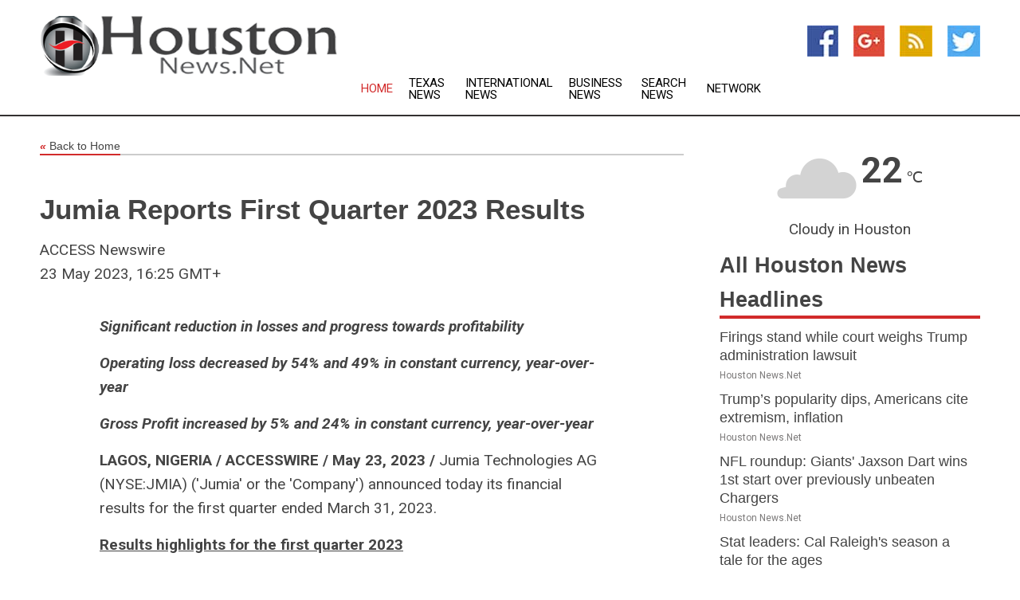

--- FILE ---
content_type: text/html; charset=utf-8
request_url: https://www.houstonnews.net/news/273839847/jumia-reports-first-quarter-2023-results
body_size: 21021
content:
<!doctype html>
<html lang="en">
<head>
    <meta name="Powered By" content="Kreatio Platform" />
  <link rel="canonical" href="https://www.houstonnews.net/news/273839847/jumia-reports-first-quarter-2023-results"/>
  <meta charset="utf-8"/>
  <meta http-equiv="X-UA-Compatible" content="IE=edge"/>
  <meta name="viewport" content="width=device-width, initial-scale=1, maximum-scale=1, user-scalable=no"/>
    <title>Jumia Reports First Quarter 2023 Results</title>
  <meta name="title" content="Jumia Reports First Quarter 2023 Results">
  <meta name="description" content="Significant reduction in losses and progress towards profitability   Operating loss decreased by 54% and 49% in constant currency, year-over-year   Gross Profit..."/>
  <meta name="keywords" content="United States Wire Group"/>
  <meta name="news_keywords" content="houston news, news houston, houston tx, houston tx news, houston, texas, houston news, houston chronicle, forward times, the baytown sun, the examiner, the houston review, the houston chronicle, houston rockets, astros, houston texans, city of houston, state of texas, enron, houston hotels, houston travel, houston us, houston chronicle newspaper, houston us, houston newspapers, houston media, houston united states, houston news media, houston weather, houston sports, map of houston, news, houston map, texas map, houston rotary clubs, houtston rotary meeting times, texas state, houston tv guide, houston newspaper, news about houston, houston television, space center houston, nasa, houston newspapers, houston news papers" />
  <meta name="robots" content="index, follow" />
  <meta name="revisit-after" content="1 Day" />
  <meta property="og:title" content="Jumia Reports First Quarter 2023 Results" />
  <meta property="og:site_name" content="Houston News" />
  <meta property="og:url" content="https://www.houstonnews.net/news/273839847/jumia-reports-first-quarter-2023-results" />
  <meta property="og:description" content="Significant reduction in losses and progress towards profitability   Operating loss decreased by 54% and 49% in constant currency, year-over-year   Gross Profit..."/>
  <meta property="og:image" content="" />
  <meta property="og:type" content="article" />
  <meta property="og:locale" content="en_US" />
  <meta name="twitter:card" content="summary_large_image" />
  <meta name="twitter:site" content="@Houston News" />
  <meta name="twitter:title" content="Jumia Reports First Quarter 2023 Results" />
  <meta name="twitter:description" content="Significant reduction in losses and progress towards profitability   Operating loss decreased by 54% and 49% in constant currency, year-over-year   Gross Profit..."/>
  <meta name="twitter:image" content="" />

  <link rel="shortcut icon" href="https://assets.kreatio.net/web/newsnet/favicons/favicon.ico"/>
  <link rel="stylesheet" type="text/css" href="https://assets.kreatio.net/web/newsnet/css/foundation.min.css">
  <link rel="stylesheet" type="text/css" href="https://assets.kreatio.net/web/newsnet/css/red_style.css">
  <link rel="stylesheet" type="text/css" href="https://cdnjs.cloudflare.com/ajax/libs/font-awesome/4.6.3//css/font-awesome.css">
  <script src="https://assets.kreatio.net/web/newsnet/js/app.js"></script>
  <link rel="stylesheet" href="https://cdnjs.cloudflare.com/ajax/libs/tinymce/6.8.2/skins/ui/oxide/skin.min.css">
  <script async src='https://securepubads.g.doubleclick.net/tag/js/gpt.js'></script>
  <script src='https://www.google.com/recaptcha/api.js'></script>
  <script>window.googletag = window.googletag || {cmd: []};
  googletag.cmd.push(function () {
      googletag.defineSlot('/21806386006/Bigpond_TOP/uaenews.net', [[970, 250], [728, 90], [970, 90]], 'div-gpt-ad-3852326-1')
          .addService(googletag.pubads());
      googletag.defineSlot('/21806386006/Bigpond_TOP/uaenews.net', [[300, 250], [300, 600], [160, 600], [120, 600], [320, 50]], 'div-gpt-ad-3852326-2')
          .addService(googletag.pubads());
      googletag.defineOutOfPageSlot('/21806386006/Bigpond_TOP/uaenews.net', 'div-gpt-ad-3852326-3')
          .addService(googletag.pubads());
      googletag.defineSlot('/21806386006/Bigpond_TOP/uaenews.net', [[1, 1]], 'div-gpt-ad-3852326-4')
          .addService(googletag.pubads());

      googletag.pubads().enableSingleRequest();
      googletag.pubads().collapseEmptyDivs();
      googletag.pubads().setCentering(true);
      googletag.enableServices();
  });</script>
  <script async src="https://paht.tech/c/uaenews.net.js"></script>

  <script type="text/javascript">
      window._mNHandle = window._mNHandle || {};
      window._mNHandle.queue = window._mNHandle.queue || [];
      medianet_versionId = "3121199";
  </script>
    <!-- taboola-->
    <script type="text/javascript">
        window._taboola = window._taboola || [];
        _taboola.push({article: 'auto'});
        !function (e, f, u, i) {
            if (!document.getElementById(i)) {
                e.async = 1;
                e.src = u;
                e.id = i;
                f.parentNode.insertBefore(e, f);
            }
        }(document.createElement('script'),
            document.getElementsByTagName('script')[0],
            '//cdn.taboola.com/libtrc/newsnet-network/loader.js',
            'tb_loader_script');
        if (window.performance && typeof window.performance.mark == 'function') {
            window.performance.mark('tbl_ic');
        }
    </script>
    <!--taboola-->
  <style>
      .tox .tox-statusbar {
          display: none !important;
      }
      .red{
          color: red;
      }
      .text h1,
      .text h2,
      .text h3,
      .text h4,
      .text h5,
      .text h6{
          font-size: 24px !important;
          font-weight: 700 !important;
      }
  </style>
</head>
<body>
<!-- header -->
  <!-- Component :: Main-Header--> 
<div class="row expanded header">
  <div class="large-4 columns logo hide-for-small-only">
    <a href="/"><img src="https://assets.kreatio.net/nn_logos/houston-news.png" alt="Houston News"></a></div>

  <div class="large-6 columns navigation">
    <div class="title-bar show-for-small-only"
         data-responsive-toggle="navigation-menu" data-hide-for="medium">
      <button class="menu-icon" type="button" data-toggle></button>
      <div class="title-bar-title" style="margin: 0 20px;">
        <a href="/"><img width="200px" src="https://assets.kreatio.net/nn_logos/houston-news.png"></a>
      </div>
    </div>
    <div class="top-bar" id="navigation-menu">
      <div class="top-bar-left">
        <ul class="dropdown menu" data-dropdown-menu>
          <li class="active"><a href="/">Home</a></li>
            <li>
              <a href="/category/texas-news">Texas
                News</a>
            </li>
            <li>
              <a href="/category/breaking-international-news">International
                News</a>
            </li>
            <li>
              <a href="/category/breaking-business-news">Business
                News</a>
            </li>
          <li><a href="/archive">Search News</a></li>
          <li><a href="http://www.themainstreammedia.com/">Network</a></li>
        </ul>
      </div>
    </div>
  </div>

  <div class="large-2 columns socail_icon hide-for-small-only">
    <ul class="menu float-right">
      <li><a href="http://www.facebook.com/pages/Houston-News/132726780119484" target="_blank"><img
        src="https://assets.kreatio.net/web/newsnet/images/facebook.jpg"
        alt="facebook"></a></li>
      <li><a href="https://plus.google.com/" target="_blank"><img
        src="https://assets.kreatio.net/web/newsnet/images/google_pls.jpg"
        alt="google"></a></li>
      <li><a href="https://feeds.houstonnews.net/rss/edcb1def3c80d2e6" target="_blank"><img
        src="https://assets.kreatio.net/web/newsnet/images/rss_feed.jpg"
        alt="rss"></a></li>
      <li><a href="https://twitter.com/houstonnewsnet" target="_blank"><img
        src="https://assets.kreatio.net/web/newsnet/images/twitter.jpg"
        alt="twitter"></a></li>
    </ul>
      <!-- Component :: Header-Date--> 
<div class="remote_component" id = 587f77c1-772e-d205-d833-e133cfdf98e0></div>


  </div>
</div>


<!-- End of header -->

<!-- Ads -->
<div class="row expanded ad_temp">

  <!-- Ad 728x90 (TOP) -->
  <div
    class="large-12 medium-12 columns text-left top_add hide-for-small-only">

    <center>
      <div id='div-gpt-ad-3852326-1'>
        <script>
            googletag.cmd.push(function () {
                googletag.display('div-gpt-ad-3852326-1');
            });
        </script>
      </div>
    </center>

  </div>
  <!-- End of ad -->

</div>
<!-- End of ads -->


  <div class="row expanded content">
  <div class="large-9 medium-8 columns left_content">
    <div class="row expanded breadcrum">
      <div class="large-12 medium-12 columns">
        <h4>
          <span><a href="/"><i>«</i>Back to Home</a></span>
        </h4>
      </div>
    </div>
    <div class="row expanded single_news">
      <div class="large-12 columns">
        <div class="article_image">
        </div>
        <div class="title_text">
          <h2>
            <a href="#">Jumia Reports First Quarter 2023 Results</a>
          </h2>
          <p>ACCESS Newswire
              <br>23 May 2023, 16:25 GMT+
          </p>
        </div>
        <div class="detail_text">
          <div class="text">
              <p><i><strong>Significant reduction in losses and progress towards profitability</strong></i></p><p><i><strong>Operating loss decreased by 54% and 49% in constant currency, year-over-year</strong></i></p><p><i><strong>Gross Profit increased by 5% and 24% in constant currency, year-over-year</strong></i></p><p><strong>LAGOS, NIGERIA / ACCESSWIRE / May 23, 2023 /</strong> Jumia Technologies AG (NYSE:JMIA) ('Jumia' or the 'Company') announced today its financial results for the first quarter ended March 31, 2023.</p><p><strong><u>Results highlights for the first quarter 2023</u></strong></p><p>(1) Restated figures to reflect the impact of i) the restatement of direct costs of providing logistic services to non-sellers at Jumia from ‘Fulfillment Expense' to ‘Cost of Revenue', ii) the reclassification of payment processing costs from ‘Cost of Revenue' to ‘Fulfillment Expense‘, and iii) the reclassification of payment processing costs from ‘General and Administrative Expense' to ‘Fulfillment Expense'. Impact of the restatement and reclassifications does not exceed 2% of previously reported figures. We have provided in appendix restated quarterly 2022 figures for ‘Cost of Revenue', ‘Gross Profit', ‘Fulfillment Expense' and ‘G&A Expense, excluding SBC'. Further information on our accounting policy changes can be found in our Annual Report on Form 20-F for 2022.</p><p>'We are committed to taking the business to profitability and the first quarter of 2023 results demonstrate very good progress towards this goal. Operating loss decreased by 54% year-over-year to $31 million, its lowest quarterly level in over 4 years. Our cost reduction initiatives are clearly bearing fruit, with all operating costs decreasing in the first quarter of 2023, both sequentially and on a year-over-year basis,' commented Francis Dufay, CEO of Jumia.</p><p>'We are very encouraged by this progress and are now redoubling our efforts to drive sustainable long-term growth for the business. We are equally focused on both cost efficiency and usage growth. The macro environment has been challenging over the past few quarters, which negatively impacted our growth trajectory. Notwithstanding these temporary headwinds, we have significant growth runway in our markets and are strengthening the fundamentals of our business and consumer value proposition to capture this vast opportunity.'</p><p><strong><u>SELECTED OPERATIONAL KPIs</u></strong></p><ol><li><i><strong>Marketplace KPIs</strong></i></li></ol><ul><li>Quarterly Active Consumers, Orders and GMV declined by 22%, 26% and 22% year-over-year respectively. Usage metrics were negatively affected by a combination of factors in the first quarter of 2023:<ul><li>Continued macro challenges with high inflation affecting consumers' spending power as well as sellers' ability to source goods. We also faced a challenging operating environment during the quarter in Nigeria with protests related to the withdrawal of high-denomination currency notes and security concerns around the election period in February 2023. As of the date of this release, these disruptions in Nigeria have subsided.</li><li>Deliberate product and service portfolio recalibration, moving away from unprofitable categories with limited consumer lifetime value. As part of that, we have suspended our first party grocery offering in most countries while we have significantly reduced promotional intensity behind a number of services on the JumiaPay app. JumiaPay app services accounted for over 25% of GMV decline and over 40% of Orders decline in the first quarter of 2023. JumiaPay app services, combined with the FMCG category, which includes grocery products, accounted for 55% of the decline of items sold and 34% of GMV decrease during the quarter.</li><li>Foreign exchange effects contributed 15 percentage points to the GMV decrease of 21.6% year-over-year, with 9 out of 10 local currencies depreciating against the US Dollar. The Egyptian Pound and Ghanaian Cedi depreciated by more than 80% against the US Dollar, while the Nigerian Naira, Kenyan Shilling and South African Rand depreciated by over 10%.</li></ul></li><li>Notwithstanding these challenges, we believe in our ability to generate sustainable, long-term growth for the business and are working on a comprehensive plan to enhance the fundamentals of our platform.</li></ul><p><i><strong>2. JumiaPay KPIs</strong></i></p><ul><li style="text-align:justify;">TPV was $48.6 million, down 31% year-over-year and down 13% on a constant currency basis, with foreign exchange effects being a significant headwind to TPV performance, particularly the 87% depreciation of the Egyptian Pound vs. the US Dollar. The decline in JumiaPay app TPV accounted for almost 60% of the total TPV decline and was a result of our decision to move away from highly promotional services on the app that drive limited consumer lifetime value. This development also led to a decline in TPV penetration from 28% in the first quarter of 2022 to 25% in the first quarter of 2023, despite an increase in TPV penetration in both our physical goods and food delivery platforms.</li><li style="text-align:justify;">JumiaPay Transactions reached 2.0 million in the first quarter of 2023, down 38% year-over-year. Transactions decline on the JumiaPay app accounted for over 80% of the overall JumiaPay Transactions decline. 29% of Orders placed on the Jumia platform in the first quarter of 2023 were completed using JumiaPay, compared to 34% in the first quarter of 2022. The decline in penetration was mostly attributable to the reduction of JumiaPay app services in the Transactions mix, with JumiaPay Transactions penetration as % of Orders increasing in both physical goods and food delivery platforms.</li><li>JumiaPay remains a core priority for us and we are working on making it an even more effective enabler of our e-commerce business, by reducing the inefficiencies associated with cash-on delivery. As part of that, we have rolled out JumiaPay payment on delivery in Kenya and achieved great initial success with 20% of post-paid Orders in Kenya completed using JumiaPay in March 2023.</li></ul><p><strong><u>SELECTED FINANCIAL INFORMATION</u></strong></p><p>(1) Restated figures to reflect the impact of i) the restatement of direct costs of providing logistic services to non-sellers at Jumia from ‘Fulfillment Expense' to ‘Cost of Revenue', ii) the reclassification of payment processing costs from ‘Cost of Revenue' to ‘Fulfillment Expense‘, and iii) the reclassification of payment processing costs from ‘General and Administrative Expense' to ‘Fulfillment Expense'. Impact of the restatement and reclassifications does not exceed 2% of previously reported figures. We have provided in appendix restated quarterly 2022 figures for ‘Cost of Revenue', ‘Gross Profit', ‘Fulfillment Expense' and ‘G&A Expense, excluding SBC'. Further information on our accounting policy changes can be found in our Annual Report on Form 20-F for 2022.</p><p><i><strong>Revenue</strong></i></p><ul><li>Revenue reached $46.3 million in the first quarter of 2023, down 3% on a year-over-year basis and up 24% on a constant currency basis, mostly driven by First Party revenue performance. First Party revenue was $18.4 million, down 7% on a year-over-year basis, mainly as a result of the scale-back of the grocery sub-category, which was largely undertaken on a first-party basis.</li><li>Marketplace revenue reached $27.4 million in the first quarter of 2023, up4% on a year-over-year basis and 21% on a constant currency basis.<ul><li>Commissions was the fastest growing Marketplace revenue stream, increasing by 40% year-over-year and 61% on a constant currency basis. This growth was the result of commission take-rate increases implemented in mid-2022.</li><li>Marketing & Advertising revenue was stable year-over-year and up 32% on a constant currency basis. Foreign exchange effects resulted in a significant headwind to growth for this revenue line due to high weight of the Egyptian Pound in the marketing revenue mix and its year-over-year depreciation by 87% against the US Dollar in the first quarter of 2023.</li><li>Value Added Services revenue, which predominantly includes logistics revenue from sellers, and Fulfillment revenue, which includes shipping fees from consumers, decreased by 11% and 21% year-over-year, in parallel with a decline in volumes. However, we are improving the monetization of our logistics services and the pass-through of our fulfillment costs. The ratio of the sum of Fulfillment and Value Added Services revenue over Fulfillment expense increased from 62% in the first quarter of 2022 to a record high of 79% in the first quarter of 2023.</li></ul></li></ul><p><i><strong>Gross Profit</strong></i></p><p>Gross profit reached $28.6 million in the first quarter of 2023, up5% year-over-year or 24% on a constant currency basis. Gross Profit margin as a percentage of GMV reached 14.4% compared to 10.8% in the first quarter of 2022, as a result of commission take-rate increases implemented mid-2022.</p><p><i><strong>Fulfillment Expense</strong></i></p><p>Fulfillment expense amounted to $16.0 million, down 34% year-over-year and 22% on a constant currency basis, in parallel with the decline in Orders. Fulfillment expense per Order, excluding JumiaPay app Orders, which do not incur logistics costs, decreased by 20% from $3.1 in the first quarter of 2022 to $2.5 in the first quarter of 2023. This efficiency improvement reflects the early signs of success of multiple initiatives being implemented across our logistics chain. These include optimizing our footprint and logistics routes, improving warehousing staff management and productivity, reducing packaging costs and many more.</p><p><i><strong>Sales and Advertising Expense</strong></i></p><p>Sales & Advertising expense amounted to $5.8 million in the first quarter of 2023, down 69% year-over-year and 65% on a constant currency basis, as we bring more discipline to our marketing investments. This discipline led to an improvement of marketing efficiency ratios with Sales & Advertising expense per Order decreasing by 58% to $0.8 from $2.0 in the first quarter of 2022. As a percentage of GMV, Sales & Advertising expense improved by 451 basis points from 7.5% of GMV in the first quarter of 2022 to 2.9% in the first quarter of 2023.</p><p>As we reduce our marketing budgets, we remain committed to driving profitable long-term growth for Jumia. This reflects a fundamental change in our approach to growth and marketing. We are moving away from an approach that fuels usage growth with marketing and promotional spend which has historically led to a deterioration of unit economics in phases of growth acceleration, without providing a sustainable foundation to scale the platform. Instead, we are now focused on enhancing the fundamentals of our platform and consumer value proposition to support the long-term growth of our business, in a sustainable and cost-effective manner.</p><p><i><strong>Technology and Content Expense</strong></i></p><p>Technology and Content expense reached $11.8 million in the first quarter of 2023, down 9% year-over-year and up 1% on a constant currency basis.</p><p>Technology is a core part of our DNA and we remain committed to improving the experience of our consumers and sellers as well as the efficiency of our operations through the continuous roll-out of new products and features. In particular, we rolled out an AI-powered recommendation engine at checkout on our food delivery platform. This module aims at increasing order value through the recommendation of frequently bought together items.</p><p><i><strong>General and Administrative Expense</strong></i></p><p>General & Administrative expense, excluding share-based compensation, reached $25 million in the first quarter of 2023, down 16% year-over-year and 5% on a constant currency basis. The staff costs component of G&A expense, excluding share-based compensation expense, decreased by 21% year-over-year, as result of the organizational changes undertaken in the fourth quarter of 2022. The first quarter of 2023 figures do not yet reflect the full impact of the headcount cuts of the fourth quarter of 2022, as the first quarter of 2023 still included the last months' salaries of some of the leavers.</p><p><i><strong>Operating loss</strong></i></p><p>Operating loss was $30.9 million, down54% year-over-year and 49% on a constant currency basis, as a result of the significant cost decreases over the period.</p><p>Adjusted EBITDA loss was $27.0 million, decreasing by 51% year-over-year and 47% on a constant currency basis.</p><p><i><strong>Cash Position</strong></i></p><ul><li>As of March 31, 2023, we had a liquidity position of $205.4 million comprised of $86.9 million of cash and cash equivalents and $118.6 million of Term deposits and other financial assets.</li><li>Quarterly cash utilization, defined as the net decrease in cash & cash equivalents adjusted for foreign exchange effects and movements in term deposits and other financial assets, reached $23.5 million. This is a reduction in cash utilization of approximately 60% compared to both the first and fourth quarters of 2022.</li><li>Working capital during the quarter had a positive cash effect of $7.4 million, largely a result of an improvement in the payable cycle, which has a positive cash effect of $6.2 million.</li></ul><p><strong><u>GUIDANCE</u></strong></p><p>We remain committed to reducing our losses and accelerating our progress towards profitability and reiterate the full-year 2023 guidance provided previously.</p><p>We expect Adjusted EBITDA loss for the full year 2023 of $100 million to $120 million, compared to a loss of $207 million in 2022.</p><p>Adjusted EDITDA is a non-GAAP financial measure, which is provided on a forward-looking basis. We do not provide a reconciliation of Adjusted EDITDA on a forward-looking basis as we are unable to reasonably predict share-based payments expenses excluded from the GAAP financial measures without unreasonable efforts. This is due to the high variability and inherent difficulty of forecasting the development of our future share price. For the same reasons, we are unable to address the probable significance of the unavailable information. Non-GAAP forward-looking measures provided without the most directly comparable GAAP financial measures may vary materially from the corresponding GAAP financial measures.</p><p>We expect our continued cost discipline to drive efficiencies throughout 2023.</p><p>We expect Sales & Advertising expense of $30 million to $40 million, compared to $76 million in 2022, as we focus on the marketing channels that offer the best returns on investment and relevance for consumers.</p><p>We expect the organizational changes conducted during the fourth quarter of 2022 to drive staff cost savings in 2023. For the full year 2023, we expect General & Administrative expense, excluding share-based compensation, to reach between $90 million and $105 million, compared to $118 million in 2022.</p><p>The above forward-looking statements reflect our expectations as of May 23, 2023, are subject to change and involve inherent risks, which are partially or fully beyond our control. These risks include but are not limited to political and economic conditions across countries where we operate, the broader economic impact of the ongoing Russia-Ukraine conflict, global supply chain issues as well as new potential disruptions caused by COVID-19.</p><p><strong><u>GOVERNANCE UPDATE</u></strong></p><p>Effective as of May 23, 2023, Gilles Bogaert has resigned from the Supervisory Board of the Company. The Supervisory Board will nominate a new member to fill Mr. Bogaert's vacancy at its 2023 annual general meeting.</p><p><strong><u>CONFERENCE CALL AND WEBCAST INFORMATION</u></strong></p><p>Jumia will host a conference call today, May 23rd, 2023 at 8:30 a.m. U.S. Eastern Time to discuss Jumia's results. Details of the conference call are as follows:</p><p>US Toll Free: 888-506-0062<br />International: 973-528-0011<br />UK Toll Free: 0800 520 0845<br />Entry Code: 686426</p><p>A live webcast of the earnings conference call can be accessed on the Jumia Investor Relations website: <a href="https://pr.report/-4jh7GQb">https://investor.jumia.com/</a></p><p>An archived webcast will be available following the call.</p><p><strong><u>(UNAUDITED)</u></strong></p><p><strong><u>Consolidated statement of comprehensive income as of March 31, 2022 and 2023</u></strong></p><p>(1) Restated figures to reflect the impact of i) the restatement of direct costs of providing logistic services to non-sellers at Jumia from ‘Fulfillment Expense' to ‘Cost of Revenue', ii) the reclassification of payment processing costs from ‘Cost of Revenue' to ‘Fulfillment Expense‘, and iii) the reclassification of payment processing costs from ‘General and Administrative Expense' to ‘Fulfillment Expense'. Impact of the restatement and reclassifications does not exceed 2% of previously reported figures. We have provided in appendix restated quarterly 2022 figures for ‘Cost of Revenue', ‘Gross Profit', ‘Fulfillment Expense' and ‘G&A Expense, excluding SBC'. Further information on our accounting policy changes can be found in our Annual Report on Form 20-F for 2022.</p><p><strong><u>(UNAUDITED)</u></strong></p><p><strong><u>Consolidated statement of financial position as of December 31, 2022 and March 31, 2023</u></strong></p><p><strong><u>(UNAUDITED)</u></strong></p><p><strong><u>Consolidated statement of cash flows as of March 31, 2022 and 2023</u></strong></p><p><strong><u>Forward Looking Statements</u></strong></p><p>This release includes forward-looking statements. All statements other than statements of historical facts contained in this release, including statements regarding our future results of operations and financial position, industry dynamics, business strategy and plans and our objectives for future operations, are forward-looking statements. These statements represent our opinions, expectations, beliefs, intentions, estimates or strategies regarding the future, which may not be realized. In some cases, you can identify forward-looking statements by terms such as 'may,' 'will,' 'should,' 'expects,' 'plans,' 'anticipates,' 'could,' 'intends,' 'targets,' 'projects,' 'believes,' 'estimates', 'potential' or 'continue' or the negative of these terms or other similar expressions that are intended to identify forward-looking statements. Forward-looking statements are based largely on our current expectations and projections about future events and financial trends that we believe may affect our financial condition, results of operations, business strategy, short-term and long-term business operations and objectives, and financial needs. These forward-looking statements involve known and unknown risks, uncertainties, changes in circumstances that are difficult to predict and other important factors that may cause our actual results, performance or achievements to be materially different from any future results, performance or achievements expressed or implied by the forward-looking statement, including, without limitation, the risks described under Item 3. 'Key Information-D. Risk Factors,' in our Annual Report on Form 20-F as filed with the US Securities and Exchange Commission. Moreover, new risks emerge from time to time. It is not possible for our management to predict all risks, nor can we assess the impact of all factors on our business or the extent to which any factor, or combination of factors, may cause actual results to differ materially from those contained in any forward-looking statements we may make. In light of these risks, uncertainties and assumptions, the forward-looking events and circumstances discussed in this release may not occur and actual results could differ materially and adversely from those anticipated or implied in the forward-looking statements. We caution you therefore against relying on these forward-looking statements, and we qualify all of our forward-looking statements by these cautionary statements.</p><p>The forward-looking statements included in this release are made only as of the date hereof. Although we believe that the expectations reflected in the forward-looking statements are reasonable, we cannot guarantee that the future results, levels of activity, performance or events and circumstances reflected in the forward-looking statements will be achieved or occur. Moreover, neither we nor our advisors nor any other person assumes responsibility for the accuracy and completeness of the forward-looking statements. Neither we nor our advisors undertake any obligation to update any forward-looking statements for any reason after the date of this release to conform these statements to actual results or to changes in our expectations, except as may be required by law. You should read this release with the understanding that our actual future results, levels of activity, performance and events and circumstances may be materially different from what we expect.</p><p><strong><u>Non-IFRS Financial and Operating Metrics</u></strong></p><p>Changes, percentages, ratios and aggregate amounts presented have been calculated on the basis of unrounded figures.</p><p>This release includes certain financial measures and metrics not based on IFRS, including Adjusted EBITDA, as well as operating metrics, including Annual Active Consumers, Quarterly Active Consumers, Orders and GMV. We define Annual Active Consumers Quarterly Active Consumers, Orders, GMV, Total Payment Volume, JumiaPay Transactions and Adjusted EBITDA as follows:</p><p><u>Annual Active Consumers</u> means unique consumers who placed an order for a product or a service on our platform, within the 12-month period preceding the relevant date, irrespective of cancellations or returns.</p><p><u>Quarterly Active Consumers</u> means unique consumers who placed an order for a product or a service on our platform, within the 3-month period preceding the relevant date, irrespective of cancellations or returns.</p><p>We believe that Annual Active Consumers and Quarterly Active Consumers are useful indicators of the adoption of our offering by consumers in our markets.</p><p><u>Orders</u> corresponds to the total number of orders for products and services on our platform, irrespective of cancellations or returns, for the relevant period.</p><p>We believe that the number of orders is a useful indicator to measure the total usage of our platform, irrespective of the monetary value of the individual transactions.</p><p><u>Gross Merchandise Value ('GMV')</u> corresponds to the total value of orders for products and services, including shipping fees, value added tax, and before deductions of any discounts or vouchers, irrespective of cancellations or returns for the relevant period.</p><p>We believe that GMV is a useful indicator for the usage of our platform that is not influenced by shifts in our sales between first-party and third-party sales or the method of payment.</p><p>We use Quarterly Active Consumers, Orders and GMV as some of many indicators to monitor usage of our platform.</p><p><u>Total Payment Volume</u> ('TPV') corresponds to the total value of orders for products and services for which JumiaPay was used including shipping fees, value-added tax, and before deductions of any discounts or vouchers, irrespective of cancellations or returns, for the relevant period.</p><p>We believe that TPV, which corresponds to the share of GMV for which JumiaPay was used, provides a useful indicator of the development, and adoption by consumers, of the payment services offerings we make available, directly and indirectly, through JumiaPay.</p><p><u>JumiaPay Transactions</u> corresponds to the total number of orders for products and services on our marketplace for which JumiaPay was used, irrespective of cancellations or returns, for the relevant period.</p><p>We believe that JumiaPay Transactions provides a useful indicator of the development, and adoption by consumers, of the cashless payment services offerings we make available for orders on our platform irrespective of the monetary value of the individual transactions.</p><p>We use TPV and the number of JumiaPay Transactions to measure the development of our payment services and the progressive conversion of cash on delivery orders into prepaid orders.</p><p><u>General and administrative expense, excluding SBC</u>, corresponds to the General & Administrative ('G&A') expense excluding share-based payment expense ('SBC'). We use this metric to measure the development of our G&A costs exclusive of the impact of SBC which is mainly a non-cash expense, influenced, in part, by share price fluctuations.</p><p><u>Adjusted EBITDA</u> corresponds to loss for the period, adjusted for income tax expense (benefit), finance income, finance costs, depreciation and amortization and further adjusted for share-based payment expense.</p><p>Adjusted EBITDA is a supplemental non-IFRS measure of our operating performance that is not required by, or presented in accordance with, IFRS. Adjusted EBITDA is not a measurement of our financial performance under IFRS and should not be considered as an alternative to loss for the period, loss before income tax or any other performance measure derived in accordance with IFRS. We caution investors that amounts presented in accordance with our definition of Adjusted EBITDA may not be comparable to similar measures disclosed by other companies, because not all companies and analysts calculate Adjusted EBITDA in the same manner. We present Adjusted EBITDA because we consider it to be an important supplemental measure of our operating performance. Management believes that investors' understanding of our performance is enhanced by including non-IFRS financial measures as a reasonable basis for comparing our ongoing results of operations. By providing this non-IFRS financial measure, together with a reconciliation to the nearest IFRS financial measure, we believe we are enhancing investors' understanding of our business and our results of operations, as well as assisting investors in evaluating how well we are executing our strategic initiatives.</p><p>Management uses Adjusted EBITDA:</p><ul><li>as a measurement of operating performance because it assists us in comparing our operating performance on a consistent basis, as it removes the impact of items not directly resulting from our core operations;</li><li>for planning purposes, including the preparation of our internal annual operating budget and financial projections;</li><li>to evaluate the performance and effectiveness of our strategic initiatives; and</li><li>to evaluate our capacity to expand our business.</li></ul><p>Items excluded from this non-IFRS measure are significant components in understanding and assessing financial performance. Adjusted EBITDA has limitations as an analytical tool and should not be considered in isolation, or as an alternative to, or a substitute for analysis of our results reported in accordance with IFRS, including loss for the period. Some of the limitations are:</p><ul><li>Adjusted EBITDA does not reflect our share-based payments, income tax expense (benefit) or the amounts necessary to pay our taxes;</li><li>although depreciation and amortization are eliminated in the calculation of Adjusted EBITDA, the assets being depreciated and amortized will often have to be replaced in the future and such measures do not reflect any costs for such replacements; and</li><li>other companies may calculate Adjusted EBITDA differently than we do, limiting its usefulness as a comparative measure.</li></ul><p>Due to these limitations, Adjusted EBITDA should not be considered as a measure of discretionary cash available to us to invest in the growth of our business. We compensate for these and other limitations by providing a reconciliation of Adjusted EBITDA to the most directly comparable IFRS financial measure, loss for the period. The following table provides a reconciliation of loss for the period to Adjusted EBITDA for the periods indicated:</p><p><u>Constant currency data</u></p><p>Certain metrics have also been presented on a constant currency basis. We use constant currency information to provide us with a picture of underlying business dynamics, excluding currency effects.</p><p>Constant currency metrics are calculated using the average monthly exchange rates for each month during 2021 and applying them to the corresponding months in 2022, so as to calculate what our results would have been had exchange rates remained stable from one year to the next. Constant currency information is not a measure calculated in accordance with IFRS. While we believe that constant currency information may be useful to investors in understanding and evaluating our results of operations in the same manner as our management, our use of constant currency metrics has limitations as an analytical tool, and you should not consider it in isolation, or as an alternative to, or a substitute for analysis of our financial results as reported under IFRS. Further, other companies, including companies in our industry, may report the impact of fluctuations in foreign currency exchange rates differently, which may reduce the value of our constant currency information as a comparative measure.</p><p>The following table sets forth the constant currency data for selected metrics.</p><p>(1) Restated figures to reflect the impact of i) the restatement of direct costs of providing logistic services to non-sellers at Jumia from ‘Fulfillment Expense' to ‘Cost of Revenue', ii) the reclassification of payment processing costs from ‘Cost of Revenue' to ‘Fulfillment Expense‘, and iii) the reclassification of payment processing costs from ‘General and Administrative Expense' to ‘Fulfillment Expense'. Impact of the restatement and reclassifications does not exceed 2% of previously reported figures. We have provided in appendix restated quarterly 2022 figures for ‘Cost of Revenue', ‘Gross Profit', ‘Fulfillment Expense' and ‘G&A Expense, excluding SBC'. Further information on our accounting policy changes can be found in our Annual Report on Form 20-F for 2022.</p><p><u>Restated metrics for historical quarters</u></p><p>Selected 2022 metrics have been restated to reflect the impact of i) the restatement of direct costs of providing logistic services to non-sellers at Jumia from ‘Fulfillment Expense' to ‘Cost of Revenue', ii) the reclassification of payment processing costs from ‘Cost of Revenue' to ‘Fulfillment Expense‘, and iii) the reclassification of payment processing costs from ‘General and Administrative Expense' to ‘Fulfillment Expense'. Impact of the restatement and reclassifications does not exceed 2% of previously reported figures.</p><p>Further information on our accounting policy changes can be found in our Annual Report on Form 20-F for 2022.</p><p>(1) Reclassification includes the presentation of $3.2 million as part of a new P&L line, 'Termination Benefits' totaling $3.7mm in the fourth quarter of 2022, see 20F filing.</p><p><strong>SOURCE: </strong>Jumia Technologies AG</p><br /><br />View source version on accesswire.com: <br /><a href='https://www.accesswire.com/756438/Jumia-Reports-First-Quarter-2023-Results'>https://www.accesswire.com/756438/Jumia-Reports-First-Quarter-2023-Results</a><br /><br /></p><p> <figure class="tinymce-insert-asset-center" ><img src="https://www.accesswire.com/img.ashx?id=756438" width="0" height="0"/></figure></p>
            <p></p>
          </div>
        </div>
      </div>
      <div class="large-12 medium-12 columns share_icon">
        <h3>
          <span><a href="#">Share article:</a></span>
        </h3>
        <div class="sharethis-inline-share-buttons"></div>
      </div>
      <div class="large-12 medium-12 columns hide-for-small-only">
        <div class="detail_text">
          <div id="contentad338226"></div>
          <script type="text/javascript">
              (function (d) {
                  var params =
                      {
                          id: "d5a9be96-e246-4ac5-9d21-4b034439109c",
                          d: "ZGVsaGluZXdzLm5ldA==",
                          wid: "338226",
                          cb: (new Date()).getTime()
                      };

                  var qs = [];
                  for (var key in params) qs.push(key + '=' + encodeURIComponent(params[key]));
                  var s = d.createElement('script');
                  s.type = 'text/javascript';
                  s.async = true;
                  var p = 'https:' == document.location.protocol ? 'https' : 'http';
                  s.src = p + "://api.content-ad.net/Scripts/widget2.aspx?" + qs.join('&');
                  d.getElementById("contentad338226").appendChild(s);
              })(document);
          </script>
        </div>
      </div>
    </div>

    <div class="column row collapse show-for-small-only">
      <div class="large-12 medium-12 columns">

        <div id='div-gpt-ad-3852326-2'>
          <script>
              googletag.cmd.push(function () {
                  googletag.display('div-gpt-ad-3852326-2');
              });
          </script>
        </div>

      </div>
    </div>
    <!-- Ad 600x250 -->
    <div class="row column collapse">
      <div class="large-12 medium-12 columns">

        <div id="318873353">
          <script type="text/javascript">
              try {
                  window._mNHandle.queue.push(function () {
                      window._mNDetails.loadTag("318873353", "600x250", "318873353");
                  });
              } catch (error) {
              }
          </script>
        </div>

      </div>
    </div>
    <!-- End of ad -->
    <!-- Taboola -->
    <div class="row column collapse">
  <div class="large-12 medium-12 columns">

    <div id="taboola-below-article-thumbnails"></div>
    <script type="text/javascript">
        window._taboola = window._taboola || [];
        _taboola.push({
            mode: 'alternating-thumbnails-a',
            container: 'taboola-below-article-thumbnails',
            placement: 'Below Article Thumbnails',
            target_type: 'mix'
        });
    </script>

  </div>
</div>

    <!-- Taboola -->
    <div class="row expanded moreus_news" ng-controller="MoreCtrl">
  <div class="large-12 medium-12 columns">
    <h3><span>More Houston News</span></h3>
    <a href="/category/houston-news" class="access_more">Access More</a>
  </div>
    <div class="large-6 columns">
        <div class="media-object">
          <div class="media-object-section">
            <a href="/news/278601448/firings-stand-while-court-weighs-trump-administration-lawsuit">
              <img src="https://image.chitra.live/api/v1/wps/0d82e40/ac09a185-a871-4f47-a8a9-436ba31b22fe/1/5-Ana-C-Reyes-Judge-200x200.jpg" width="153px">
            </a>
          </div>
          <div class="media-object-section">
            <h5><a title="" href="/news/278601448/firings-stand-while-court-weighs-trump-administration-lawsuit">Firings stand while court weighs Trump administration lawsuit</a>
</h5>
            <p class="date">Houston News.Net</p>
          </div>
        </div>
        <div class="media-object">
          <div class="media-object-section">
            <a href="/news/278599985/trump-s-popularity-dips-americans-cite-extremism-inflation">
              <img src="https://image.chitra.live/api/v1/wps/5664798/e0a05b29-acaf-491e-80c9-fb492a7456fa/1/8-President-Trump-200x200.jpg" width="153px">
            </a>
          </div>
          <div class="media-object-section">
            <h5><a title="" href="/news/278599985/trump-s-popularity-dips-americans-cite-extremism-inflation">Trump’s popularity dips, Americans cite extremism, inflation</a>
</h5>
            <p class="date">Houston News.Net</p>
          </div>
        </div>
        <div class="media-object">
          <div class="media-object-section">
            <a href="/news/278606574/nfl-roundup-giants-jaxson-dart-wins-1st-start-over-previously-unbeaten-chargers">
              <img src="https://image.chitra.live/api/v1/wps/4decf7c/5357f0c9-439d-4b0a-8438-3e23f35c0db1/0/YTZjNzNhZDctMjd-200x200.jpg" width="153px">
            </a>
          </div>
          <div class="media-object-section">
            <h5><a title="" href="/news/278606574/nfl-roundup-giants-jaxson-dart-wins-1st-start-over-previously-unbeaten-chargers">NFL roundup: Giants&#39; Jaxson Dart wins 1st start over previously unbeaten Chargers</a>
</h5>
            <p class="date">Houston News.Net</p>
          </div>
        </div>
        <div class="media-object">
          <div class="media-object-section">
            <a href="/news/278606557/stat-leaders-cal-raleigh-season-a-tale-for-the-ages">
              <img src="https://image.chitra.live/api/v1/wps/c60f99e/5a4a39d4-c082-4fdd-9e2f-0a8967b526a7/0/Zjc0ODY4YzQtZGU-200x200.jpg" width="153px">
            </a>
          </div>
          <div class="media-object-section">
            <h5><a title="" href="/news/278606557/stat-leaders-cal-raleigh-season-a-tale-for-the-ages">Stat leaders: Cal Raleigh&#39;s season a tale for the ages</a>
</h5>
            <p class="date">Houston News.Net</p>
          </div>
        </div>
        <div class="media-object">
          <div class="media-object-section">
            <a href="/news/278606506/guardians-win-al-central-then-walk-off-rangers-in-10th">
              <img src="https://image.chitra.live/api/v1/wps/2de3775/5d9539b1-5417-4429-876c-61040a01ef1a/0/MGY4MDcwMTEtYTQ-200x200.jpg" width="153px">
            </a>
          </div>
          <div class="media-object-section">
            <h5><a title="" href="/news/278606506/guardians-win-al-central-then-walk-off-rangers-in-10th">Guardians win AL Central, then walk off Rangers in 10th</a>
</h5>
            <p class="date">Houston News.Net</p>
          </div>
        </div>
        <div class="media-object">
          <div class="media-object-section">
            <a href="/news/278606458/astros-rip-4-hrs-close-season-with-win-over-angels">
              <img src="https://image.chitra.live/api/v1/wps/212cb8c/876fcaea-777a-494a-9e24-b998220675e4/0/ZGFlNzM0YTEtYjZ-200x200.jpg" width="153px">
            </a>
          </div>
          <div class="media-object-section">
            <h5><a title="" href="/news/278606458/astros-rip-4-hrs-close-season-with-win-over-angels">Astros rip 4 HRs, close season with win over Angels</a>
</h5>
            <p class="date">Houston News.Net</p>
          </div>
        </div>
        <div class="media-object">
          <div class="media-object-section">
            <a href="/news/278606227/texans-shut-down-titans-26-0-pick-up-first-win-of-25">
              <img src="https://image.chitra.live/api/v1/wps/7931629/01601ee7-bcd9-4120-81a8-321e3d51cef5/0/YjE4YjBlMmQtZjI-200x200.jpg" width="153px">
            </a>
          </div>
          <div class="media-object-section">
            <h5><a title="" href="/news/278606227/texans-shut-down-titans-26-0-pick-up-first-win-of-25">Texans shut down Titans 26-0, pick up first win of &#39;25</a>
</h5>
            <p class="date">Houston News.Net</p>
          </div>
        </div>
        <div class="media-object">
          <div class="media-object-section">
            <a href="/news/278606215/gift-monday-hat-trick-powers-spirit-past-dash-into-playoffs">
              <img src="https://image.chitra.live/api/v1/wps/92d5176/d512ffff-28ad-41f7-af53-cfa274b52357/0/YmJhNmE5ZGMtNzQ-200x200.jpg" width="153px">
            </a>
          </div>
          <div class="media-object-section">
            <h5><a title="" href="/news/278606215/gift-monday-hat-trick-powers-spirit-past-dash-into-playoffs">Gift Monday hat trick powers Spirit past Dash, into playoffs</a>
</h5>
            <p class="date">Houston News.Net</p>
          </div>
        </div>
        <div class="media-object">
          <div class="media-object-section">
            <a href="/news/278606114/oregon-ole-miss-rewarded-for-top-4-wins-with-top-4-rankings">
              <img src="https://image.chitra.live/api/v1/wps/d20d0d9/da668b44-d63b-4075-b1bf-7c9db9808245/0/YzM3NjZjZDgtMjY-200x200.jpg" width="153px">
            </a>
          </div>
          <div class="media-object-section">
            <h5><a title="" href="/news/278606114/oregon-ole-miss-rewarded-for-top-4-wins-with-top-4-rankings">Oregon, Ole Miss rewarded for Top-4 wins with Top-4 rankings</a>
</h5>
            <p class="date">Houston News.Net</p>
          </div>
        </div>
        <div class="media-object">
          <div class="media-object-section">
            <a href="/news/278606038/white-sox-of-michael-a-taylor-announces-retirement">
              <img src="https://image.chitra.live/api/v1/wps/3e0fe86/a2ce2562-e93b-4255-b86f-3d86b0a383cf/0/YWVlZTUwMmMtODZ-200x200.jpg" width="153px">
            </a>
          </div>
          <div class="media-object-section">
            <h5><a title="" href="/news/278606038/white-sox-of-michael-a-taylor-announces-retirement">White Sox OF Michael A. Taylor announces retirement</a>
</h5>
            <p class="date">Houston News.Net</p>
          </div>
        </div>
        <div class="media-object">
          <div class="media-object-section">
            <a href="/news/278605399/guardians-on-mission-to-finish-improbable-climb-to-al-central-title-vs-rangers">
              <img src="https://image.chitra.live/api/v1/wps/b1b7df4/3934c71a-b6f0-4137-b38b-a5941bea661c/0/MzYzNjgyNzctMjV-200x200.jpg" width="153px">
            </a>
          </div>
          <div class="media-object-section">
            <h5><a title="" href="/news/278605399/guardians-on-mission-to-finish-improbable-climb-to-al-central-title-vs-rangers">Guardians on mission to finish improbable climb to AL Central title vs. Rangers</a>
</h5>
            <p class="date">Houston News.Net</p>
          </div>
        </div>
    </div>
    <div class="large-6 columns">
        <div class="media-object">
          <div class="media-object-section">
            <a href="/news/278605363/braves-to-honor-veteran-pitcher-charlie-morton-in-season-finale-vs-pirates">
              <img src="https://image.chitra.live/api/v1/wps/5a548fc/5a28962c-ecdd-4c0c-97ac-9b9bdf808504/0/ZjYxZWE3NjMtMzI-200x200.jpg" width="153px">
            </a>
          </div>
          <div class="media-object-section">
            <h5><a title="" href="/news/278605363/braves-to-honor-veteran-pitcher-charlie-morton-in-season-finale-vs-pirates">Braves to honor veteran pitcher Charlie Morton in season finale vs. Pirates</a>
</h5>
            <p class="date">Houston News.Net</p>
          </div>
        </div>
        <div class="media-object">
          <div class="media-object-section">
            <a href="/news/278605294/on-unfamiliar-ground-astros-like-angels-to-finish-season-out-of-playoffs">
              <img src="https://image.chitra.live/api/v1/wps/275f00e/4e92abdf-fb20-4b78-a877-586906527348/0/YmViZDE3YjktNzE-200x200.jpg" width="153px">
            </a>
          </div>
          <div class="media-object-section">
            <h5><a title="" href="/news/278605294/on-unfamiliar-ground-astros-like-angels-to-finish-season-out-of-playoffs">On unfamiliar ground, Astros, like Angels, to finish season out of playoffs</a>
</h5>
            <p class="date">Houston News.Net</p>
          </div>
        </div>
        <div class="media-object">
          <div class="media-object-section">
            <a href="/news/278605070/mlb-roundup-guardians-clinch-playoff-spot-on-walk-off-hbp">
              <img src="https://image.chitra.live/api/v1/wps/fccb827/0817a544-9ce8-480e-a19d-c4d3b624d6b4/0/ZDdhNjA5OGQtODc-200x200.jpg" width="153px">
            </a>
          </div>
          <div class="media-object-section">
            <h5><a title="" href="/news/278605070/mlb-roundup-guardians-clinch-playoff-spot-on-walk-off-hbp">MLB roundup: Guardians clinch playoff spot on walk-off HBP</a>
</h5>
            <p class="date">Houston News.Net</p>
          </div>
        </div>
        <div class="media-object">
          <div class="media-object-section">
            <a href="/news/278605009/sounders-secure-playoff-spot-in-draw-vs-whitecaps">
              <img src="https://image.chitra.live/api/v1/wps/33a92dc/a7c1a6e2-b432-4d0f-8b43-e678e6ac6ba9/0/OTY1MTU2Y2EtODU-200x200.jpg" width="153px">
            </a>
          </div>
          <div class="media-object-section">
            <h5><a title="" href="/news/278605009/sounders-secure-playoff-spot-in-draw-vs-whitecaps">Sounders secure playoff spot in draw vs. Whitecaps</a>
</h5>
            <p class="date">Houston News.Net</p>
          </div>
        </div>
        <div class="media-object">
          <div class="media-object-section">
            <a href="/news/278604984/top-25-roundup-no-6-oregon-edges-no-3-penn-state-in-double-ot">
              <img src="https://image.chitra.live/api/v1/wps/5fcd3a0/45331390-ae7a-4c5d-ad43-4325489998d7/0/ZmMwYTdmYjMtYWV-200x200.jpg" width="153px">
            </a>
          </div>
          <div class="media-object-section">
            <h5><a title="" href="/news/278604984/top-25-roundup-no-6-oregon-edges-no-3-penn-state-in-double-ot">Top 25 roundup: No. 6 Oregon edges No. 3 Penn State in double OT</a>
</h5>
            <p class="date">Houston News.Net</p>
          </div>
        </div>
        <div class="media-object">
          <div class="media-object-section">
            <a href="/news/278604954/astros-beat-angels-despite-elimination-from-playoff-contention">
              <img src="https://image.chitra.live/api/v1/wps/381295d/5f736df6-a84e-40a3-a7b7-652014f08de8/0/MzNiYjA2MmItNDE-200x200.jpg" width="153px">
            </a>
          </div>
          <div class="media-object-section">
            <h5><a title="" href="/news/278604954/astros-beat-angels-despite-elimination-from-playoff-contention">Astros beat Angels despite elimination from playoff contention</a>
</h5>
            <p class="date">Houston News.Net</p>
          </div>
        </div>
        <div class="media-object">
          <div class="media-object-section">
            <a href="/news/278604950/real-salt-lake-beat-austin-fc-squad-focused-on-us-open-cup">
              <img src="https://image.chitra.live/api/v1/wps/4266e1b/4f8b3703-2804-4b42-a6b2-bd2ac2df642b/0/ZGRiY2E4MTktODc-200x200.jpg" width="153px">
            </a>
          </div>
          <div class="media-object-section">
            <h5><a title="" href="/news/278604950/real-salt-lake-beat-austin-fc-squad-focused-on-us-open-cup">Real Salt Lake beat Austin FC squad focused on U.S. Open Cup</a>
</h5>
            <p class="date">Houston News.Net</p>
          </div>
        </div>
        <div class="media-object">
          <div class="media-object-section">
            <a href="/news/278604919/nashville-clinches-playoff-berth-with-second-half-surge-vs-houston">
              <img src="https://image.chitra.live/api/v1/wps/0d934a9/8541aa0b-6918-4354-b340-567eaee6b6c5/0/NDE1MTA1NTgtZTY-200x200.jpg" width="153px">
            </a>
          </div>
          <div class="media-object-section">
            <h5><a title="" href="/news/278604919/nashville-clinches-playoff-berth-with-second-half-surge-vs-houston">Nashville clinches playoff berth with second-half surge vs. Houston</a>
</h5>
            <p class="date">Houston News.Net</p>
          </div>
        </div>
        <div class="media-object">
          <div class="media-object-section">
            <a href="/news/278604893/lakers-sign-f-anton-watson-g-nate-williams">
              <img src="https://image.chitra.live/api/v1/wps/6d90331/9b2a6d00-9504-4ff2-9811-d9c9b8bf313f/0/OTE5YjkzYjUtNjM-200x200.jpg" width="153px">
            </a>
          </div>
          <div class="media-object-section">
            <h5><a title="" href="/news/278604893/lakers-sign-f-anton-watson-g-nate-williams">Lakers sign F Anton Watson, G Nate Williams</a>
</h5>
            <p class="date">Houston News.Net</p>
          </div>
        </div>
        <div class="media-object">
          <div class="media-object-section">
            <a href="/news/278604877/guardians-beat-rangers-via-walk-off-hbp-to-clinch-playoff-spot">
              <img src="https://image.chitra.live/api/v1/wps/55e7186/8bf5d459-0928-4660-a038-a0115ab871d2/0/NGMxMDIzMGEtMzg-200x200.jpg" width="153px">
            </a>
          </div>
          <div class="media-object-section">
            <h5><a title="" href="/news/278604877/guardians-beat-rangers-via-walk-off-hbp-to-clinch-playoff-spot">Guardians beat Rangers via walk-off HBP to clinch playoff spot</a>
</h5>
            <p class="date">Houston News.Net</p>
          </div>
        </div>
    </div>
</div>

    <div class="column row collapse show-for-small-only">
      <div class="large-12 medium-12 columns">

        <div id='div-gpt-ad-3852326-2'>
          <script>
              googletag.cmd.push(function () {
                  googletag.display('div-gpt-ad-3852326-2');
              });
          </script>
        </div>

      </div>
    </div>
    <div class="row expanded">
      <div class="large-12 medium-12 columns">
        <div class="row expanded signupnws">
          <div class="large-6 columns">
            <h2>Sign up for Houston News</h2>
            <p>a daily newsletter full of things to discuss over
              drinks.and the great thing is that it's on the house!</p>
          </div>
          <div class="large-6 columns">
            <form
              action="https://subscription.themainstreammedia.com/?p=subscribe"
              method="post">
              <input type="text" name="email" placeholder="Your email address"
                     required>
              <button type="submit" class="button">Submit</button>
            </form>
          </div>
        </div>
      </div>
    </div>
    <div class="row expanded single_news">
      <div
        class="large-12 medium-12 columns text-center hide-for-small-only">
        <div class="detail_text"></div>
      </div>
    </div>
  </div>
  <!-- Side bar -->
    <div class="large-3 medium-4 columns right_sidebar">
    <!-- weather -->
      <!-- Component :: Weather-Block--> 
<div class="remote_component" id = 9690c96f-dc4b-9209-9a32-98af0c17491b></div>


    <!-- End of weather -->

    <!-- All headlines -->
    <div class="row column headline">
  <div class="large-12 medium-12 columns">
    <h3>
      <span><a href="/category/houston-news">All Houston News Headlines</a></span>
    </h3>
    <div class="outer_head">
        <div class="single_head">
          <h6>
            <a title="" href="/news/278601448/firings-stand-while-court-weighs-trump-administration-lawsuit">Firings stand while court weighs Trump administration lawsuit</a>

          </h6>
          <p class="date">Houston News.Net</p>
        </div>
        <div class="single_head">
          <h6>
            <a title="" href="/news/278599985/trump-s-popularity-dips-americans-cite-extremism-inflation">Trump’s popularity dips, Americans cite extremism, inflation</a>

          </h6>
          <p class="date">Houston News.Net</p>
        </div>
        <div class="single_head">
          <h6>
            <a title="" href="/news/278606574/nfl-roundup-giants-jaxson-dart-wins-1st-start-over-previously-unbeaten-chargers">NFL roundup: Giants&#39; Jaxson Dart wins 1st start over previously unbeaten Chargers</a>

          </h6>
          <p class="date">Houston News.Net</p>
        </div>
        <div class="single_head">
          <h6>
            <a title="" href="/news/278606557/stat-leaders-cal-raleigh-season-a-tale-for-the-ages">Stat leaders: Cal Raleigh&#39;s season a tale for the ages</a>

          </h6>
          <p class="date">Houston News.Net</p>
        </div>
        <div class="single_head">
          <h6>
            <a title="" href="/news/278606506/guardians-win-al-central-then-walk-off-rangers-in-10th">Guardians win AL Central, then walk off Rangers in 10th</a>

          </h6>
          <p class="date">Houston News.Net</p>
        </div>
        <div class="single_head">
          <h6>
            <a title="" href="/news/278606458/astros-rip-4-hrs-close-season-with-win-over-angels">Astros rip 4 HRs, close season with win over Angels</a>

          </h6>
          <p class="date">Houston News.Net</p>
        </div>
        <div class="single_head">
          <h6>
            <a title="" href="/news/278606227/texans-shut-down-titans-26-0-pick-up-first-win-of-25">Texans shut down Titans 26-0, pick up first win of &#39;25</a>

          </h6>
          <p class="date">Houston News.Net</p>
        </div>
        <div class="single_head">
          <h6>
            <a title="" href="/news/278606215/gift-monday-hat-trick-powers-spirit-past-dash-into-playoffs">Gift Monday hat trick powers Spirit past Dash, into playoffs</a>

          </h6>
          <p class="date">Houston News.Net</p>
        </div>
        <div class="single_head">
          <h6>
            <a title="" href="/news/278606114/oregon-ole-miss-rewarded-for-top-4-wins-with-top-4-rankings">Oregon, Ole Miss rewarded for Top-4 wins with Top-4 rankings</a>

          </h6>
          <p class="date">Houston News.Net</p>
        </div>
        <div class="single_head">
          <h6>
            <a title="" href="/news/278606038/white-sox-of-michael-a-taylor-announces-retirement">White Sox OF Michael A. Taylor announces retirement</a>

          </h6>
          <p class="date">Houston News.Net</p>
        </div>
        <div class="single_head">
          <h6>
            <a title="" href="/news/278605399/guardians-on-mission-to-finish-improbable-climb-to-al-central-title-vs-rangers">Guardians on mission to finish improbable climb to AL Central title vs. Rangers</a>

          </h6>
          <p class="date">Houston News.Net</p>
        </div>
        <div class="single_head">
          <h6>
            <a title="" href="/news/278605363/braves-to-honor-veteran-pitcher-charlie-morton-in-season-finale-vs-pirates">Braves to honor veteran pitcher Charlie Morton in season finale vs. Pirates</a>

          </h6>
          <p class="date">Houston News.Net</p>
        </div>
        <div class="single_head">
          <h6>
            <a title="" href="/news/278605294/on-unfamiliar-ground-astros-like-angels-to-finish-season-out-of-playoffs">On unfamiliar ground, Astros, like Angels, to finish season out of playoffs</a>

          </h6>
          <p class="date">Houston News.Net</p>
        </div>
        <div class="single_head">
          <h6>
            <a title="" href="/news/278605070/mlb-roundup-guardians-clinch-playoff-spot-on-walk-off-hbp">MLB roundup: Guardians clinch playoff spot on walk-off HBP</a>

          </h6>
          <p class="date">Houston News.Net</p>
        </div>
        <div class="single_head">
          <h6>
            <a title="" href="/news/278605009/sounders-secure-playoff-spot-in-draw-vs-whitecaps">Sounders secure playoff spot in draw vs. Whitecaps</a>

          </h6>
          <p class="date">Houston News.Net</p>
        </div>
        <div class="single_head">
          <h6>
            <a title="" href="/news/278604984/top-25-roundup-no-6-oregon-edges-no-3-penn-state-in-double-ot">Top 25 roundup: No. 6 Oregon edges No. 3 Penn State in double OT</a>

          </h6>
          <p class="date">Houston News.Net</p>
        </div>
        <div class="single_head">
          <h6>
            <a title="" href="/news/278604954/astros-beat-angels-despite-elimination-from-playoff-contention">Astros beat Angels despite elimination from playoff contention</a>

          </h6>
          <p class="date">Houston News.Net</p>
        </div>
        <div class="single_head">
          <h6>
            <a title="" href="/news/278604950/real-salt-lake-beat-austin-fc-squad-focused-on-us-open-cup">Real Salt Lake beat Austin FC squad focused on U.S. Open Cup</a>

          </h6>
          <p class="date">Houston News.Net</p>
        </div>
        <div class="single_head">
          <h6>
            <a title="" href="/news/278604919/nashville-clinches-playoff-berth-with-second-half-surge-vs-houston">Nashville clinches playoff berth with second-half surge vs. Houston</a>

          </h6>
          <p class="date">Houston News.Net</p>
        </div>
        <div class="single_head">
          <h6>
            <a title="" href="/news/278604893/lakers-sign-f-anton-watson-g-nate-williams">Lakers sign F Anton Watson, G Nate Williams</a>

          </h6>
          <p class="date">Houston News.Net</p>
        </div>
        <div class="single_head">
          <h6>
            <a title="" href="/news/278604877/guardians-beat-rangers-via-walk-off-hbp-to-clinch-playoff-spot">Guardians beat Rangers via walk-off HBP to clinch playoff spot</a>

          </h6>
          <p class="date">Houston News.Net</p>
        </div>
        <div class="single_head">
          <h6>
            <a title="" href="/news/278604804/scottie-scheffler-makes-ryder-cup-history-with-0-4-start">Scottie Scheffler makes Ryder Cup history with 0-4 start</a>

          </h6>
          <p class="date">Houston News.Net</p>
        </div>
        <div class="single_head">
          <h6>
            <a title="" href="/news/278604787/tigers-clinch-playoffs-with-strong-pitching-down-red-sox">Tigers clinch playoffs with strong pitching, down Red Sox</a>

          </h6>
          <p class="date">Houston News.Net</p>
        </div>
        <div class="single_head">
          <h6>
            <a title="" href="/news/278604738/no-18-vanderbilt-cruises-past-utah-state-behind-diego-pavia-career-day">No. 18 Vanderbilt cruises past Utah State behind Diego Pavia&#39;s career day</a>

          </h6>
          <p class="date">Houston News.Net</p>
        </div>
        <div class="single_head">
          <h6>
            <a title="" href="/news/278604219/astros-face-must-win-situation-vs-mike-trout-angels">Astros face must-win situation vs. Mike Trout, Angels</a>

          </h6>
          <p class="date">Houston News.Net</p>
        </div>
        <div class="single_head">
          <h6>
            <a title="" href="/news/278604200/al-wild-card-potential-division-win-on-line-for-guardians-vs-rangers">AL wild card, potential division win on line for Guardians vs. Rangers</a>

          </h6>
          <p class="date">Houston News.Net</p>
        </div>
        <div class="single_head">
          <h6>
            <a title="" href="/news/278603794/red-sox-in-playoffs-while-tumbling-tigers-look-to-earn-berth">Red Sox in playoffs, while tumbling Tigers look to earn berth</a>

          </h6>
          <p class="date">Houston News.Net</p>
        </div>
        <div class="single_head">
          <h6>
            <a title="" href="/news/278603710/houston-overtakes-oregon-state-for-ot-win-moves-to-4-0">Houston overtakes Oregon State for OT win, moves to 4-0</a>

          </h6>
          <p class="date">Houston News.Net</p>
        </div>
        <div class="single_head">
          <h6>
            <a title="" href="/news/278603659/houston-4-0-after-rallying-past-oregon-state-in-ot">Houston 4-0 after rallying past Oregon State in OT</a>

          </h6>
          <p class="date">Houston News.Net</p>
        </div>
        <div class="single_head">
          <h6>
            <a title="" href="/news/278603443/astros-fall-to-angels-as-postseason-hopes-take-major-hit">Astros fall to Angels as postseason hopes take major hit</a>

          </h6>
          <p class="date">Houston News.Net</p>
        </div>
        <div class="single_head">
          <h6>
            <a title="" href="/news/278603362/red-sox-walk-off-tigers-to-clinch-playoff-spot">Red Sox walk off Tigers to clinch playoff spot</a>

          </h6>
          <p class="date">Houston News.Net</p>
        </div>
        <div class="single_head">
          <h6>
            <a title="" href="/news/278603361/key-hr-from-alejandro-osuna-launches-rangers-past-guardians">Key HR from Alejandro Osuna launches Rangers past Guardians</a>

          </h6>
          <p class="date">Houston News.Net</p>
        </div>
        <div class="single_head">
          <h6>
            <a title="" href="/news/278603164/chiefs-wr-xavier-worthy-set-to-return-vs-ravens">Chiefs WR Xavier Worthy set to return vs. Ravens</a>

          </h6>
          <p class="date">Houston News.Net</p>
        </div>
        <div class="single_head">
          <h6>
            <a title="" href="/news/278603138/minnesota-united-bring-rare-losing-streak-to-colorado">Minnesota United bring rare losing streak to Colorado</a>

          </h6>
          <p class="date">Houston News.Net</p>
        </div>
        <div class="single_head">
          <h6>
            <a title="" href="/news/278603051/ed-sheeran-mgk-lead-iheartradio-jingle-ball-2025-tour-lineups">Ed Sheeran, MGK, lead iHeartRadio Jingle Ball 2025 tour lineups</a>

          </h6>
          <p class="date">Houston News.Net</p>
        </div>
        <div class="single_head">
          <h6>
            <a title="" href="/news/278602924/week-nfl-4-capsules">Week NFL 4 Capsules</a>

          </h6>
          <p class="date">Houston News.Net</p>
        </div>
        <div class="single_head">
          <h6>
            <a title="" href="/news/278602195/nashville-sc-can-clinch-playoff-berth-vs-surging-dynamo">Nashville SC can clinch playoff berth vs. surging Dynamo</a>

          </h6>
          <p class="date">Houston News.Net</p>
        </div>
        <div class="single_head">
          <h6>
            <a title="" href="/news/278602166/standout-rookies-take-center-stage-for-a-royals">Standout rookies take center stage for A&#39;s, Royals</a>

          </h6>
          <p class="date">Houston News.Net</p>
        </div>
        <div class="single_head">
          <h6>
            <a title="" href="/news/278601871/astros-cant-afford-defeat-against-kyle-hendricks-angels">Astros can&#39;t afford defeat against Kyle Hendricks, Angels</a>

          </h6>
          <p class="date">Houston News.Net</p>
        </div>
        <div class="single_head">
          <h6>
            <a title="" href="/news/278601708/phillies-jhoan-duran-could-face-ex-club-in-matchup-with-twins">Phillies&#39; Jhoan Duran could face ex-club in matchup with Twins</a>

          </h6>
          <p class="date">Houston News.Net</p>
        </div>
        <div class="single_head">
          <h6>
            <a title="" href="/news/278601563/guardians-control-playoff-destiny-in-pivotal-series-with-rangers">Guardians control playoff destiny in pivotal series with Rangers</a>

          </h6>
          <p class="date">Houston News.Net</p>
        </div>
        <div class="single_head">
          <h6>
            <a title="" href="/news/278601509/exhaling-after-ending-skid-tigers-take-division-chase-to-boston">Exhaling after ending skid, Tigers take division chase to Boston</a>

          </h6>
          <p class="date">Houston News.Net</p>
        </div>
        <div class="single_head">
          <h6>
            <a title="" href="/news/278601326/mlb-roundup-dodgers-blank-d-backs-seal-nl-west-title">MLB roundup: Dodgers blank D-backs, seal NL West title</a>

          </h6>
          <p class="date">Houston News.Net</p>
        </div>
        <div class="single_head">
          <h6>
            <a title="" href="/news/278601073/tigers-halt-skid-knot-guardians-for-first-place-in-al-central">Tigers halt skid; knot Guardians for first place in AL Central</a>

          </h6>
          <p class="date">Houston News.Net</p>
        </div>
        <div class="single_head">
          <h6>
            <a title="" href="/news/278600964/titans-qb-cam-ward-upgraded-to-full-participant-at-practice">Titans QB Cam Ward upgraded to full participant at practice</a>

          </h6>
          <p class="date">Houston News.Net</p>
        </div>
        <div class="single_head">
          <h6>
            <a title="" href="/news/278600961/astros-snap-5-game-losing-streak-with-crucial-win-over-a">Astros snap 5-game losing streak with crucial win over A&#39;s</a>

          </h6>
          <p class="date">Houston News.Net</p>
        </div>
        <div class="single_head">
          <h6>
            <a title="" href="/news/278600956/rangers-bruce-bochy-to-discuss-future-after-season">Rangers, Bruce Bochy to discuss future after season</a>

          </h6>
          <p class="date">Houston News.Net</p>
        </div>
        <div class="single_head">
          <h6>
            <a title="" href="/news/278600903/byron-buxton-bailey-ober-carry-twins-over-rangers-4-0">Byron Buxton, Bailey Ober carry Twins over Rangers 4-0</a>

          </h6>
          <p class="date">Houston News.Net</p>
        </div>
        <div class="single_head">
          <h6>
            <a title="" href="/news/278600747/cardinals-3b-nolan-arenado-ready-for-change-of-scenery">Cardinals 3B Nolan Arenado ready for change of scenery</a>

          </h6>
          <p class="date">Houston News.Net</p>
        </div>
        <div class="single_head">
          <h6>
            <a title="" href="/news/278600679/astros-rhp-luis-garcia-elbow-expected-to-miss-all-of-2026">Astros RHP Luis Garcia (elbow) expected to miss all of 2026</a>

          </h6>
          <p class="date">Houston News.Net</p>
        </div>
    </div>
  </div>
</div>



    <!-- Ad 300x600 (A) -->
    <div class="row column ad_600">
      <div class="large-12 medium-12 columns hide-for-small-only">

        <script id="mNCC" language="javascript">
            medianet_width = "300";
            medianet_height = "600";
            medianet_crid = "393315316";
            medianet_versionId = "3111299";
        </script>
        <script src="//contextual.media.net/nmedianet.js?cid=8CUG1R34Q"></script>

      </div>
    </div>
    <!-- End of ad -->

    <!-- Related News -->
    <div class=" row column business_news">
  <div class="large-12 medium-12 columns">
    <h3>
      <span>Texas News</span>
    </h3>
      <div class="media-object">
        <div class="media-object-section">
          <a href="/news/278601448/firings-stand-while-court-weighs-trump-administration-lawsuit"><img width="153px" src="https://image.chitra.live/api/v1/wps/0d82e40/ac09a185-a871-4f47-a8a9-436ba31b22fe/1/5-Ana-C-Reyes-Judge-200x200.jpg" alt="Firings stand while court weighs Trump administration lawsuit"/></a>
        </div>
        <div class="media-object-section">
          <h6>
            <a title="" href="/news/278601448/firings-stand-while-court-weighs-trump-administration-lawsuit">Firings stand while court weighs Trump administration lawsuit</a>

          </h6>
          <p class="date">Houston News.Net</p>
        </div>
      </div>
      <div class="media-object">
        <div class="media-object-section">
          <a href="/news/278599985/trump-s-popularity-dips-americans-cite-extremism-inflation"><img width="153px" src="https://image.chitra.live/api/v1/wps/5664798/e0a05b29-acaf-491e-80c9-fb492a7456fa/1/8-President-Trump-200x200.jpg" alt="Trump’s popularity dips, Americans cite extremism, inflation"/></a>
        </div>
        <div class="media-object-section">
          <h6>
            <a title="" href="/news/278599985/trump-s-popularity-dips-americans-cite-extremism-inflation">Trump’s popularity dips, Americans cite extremism, inflation</a>

          </h6>
          <p class="date">Houston News.Net</p>
        </div>
      </div>
      <div class="media-object">
        <div class="media-object-section">
          <a href="/news/278606574/nfl-roundup-giants-jaxson-dart-wins-1st-start-over-previously-unbeaten-chargers"><img width="153px" src="https://image.chitra.live/api/v1/wps/4decf7c/5357f0c9-439d-4b0a-8438-3e23f35c0db1/0/YTZjNzNhZDctMjd-200x200.jpg" alt="NFL roundup: Giants&#39; Jaxson Dart wins 1st start over previously unbeaten Chargers"/></a>
        </div>
        <div class="media-object-section">
          <h6>
            <a title="" href="/news/278606574/nfl-roundup-giants-jaxson-dart-wins-1st-start-over-previously-unbeaten-chargers">NFL roundup: Giants&#39; Jaxson Dart wins 1st start over previously unbeaten Chargers</a>

          </h6>
          <p class="date">Houston News.Net</p>
        </div>
      </div>
      <div class="media-object">
        <div class="media-object-section">
          <a href="/news/278606507/chase-elliott-bangs-past-denny-hamlin-for-hollywood-casino-400"><img width="153px" src="https://image.chitra.live/api/v1/wps/3483a55/ff4b9a94-b9cd-4c03-9d89-a469d54bf904/0/NzQ3NzI5YTctMDN-200x200.jpg" alt="Chase Elliott bangs past Denny Hamlin for Hollywood Casino 400"/></a>
        </div>
        <div class="media-object-section">
          <h6>
            <a title="" href="/news/278606507/chase-elliott-bangs-past-denny-hamlin-for-hollywood-casino-400">Chase Elliott bangs past Denny Hamlin for Hollywood Casino 400</a>

          </h6>
          <p class="date">Houston News.Net</p>
        </div>
      </div>
      <div class="media-object">
        <div class="media-object-section">
          <a href="/news/278606506/guardians-win-al-central-then-walk-off-rangers-in-10th"><img width="153px" src="https://image.chitra.live/api/v1/wps/2de3775/5d9539b1-5417-4429-876c-61040a01ef1a/0/MGY4MDcwMTEtYTQ-200x200.jpg" alt="Guardians win AL Central, then walk off Rangers in 10th"/></a>
        </div>
        <div class="media-object-section">
          <h6>
            <a title="" href="/news/278606506/guardians-win-al-central-then-walk-off-rangers-in-10th">Guardians win AL Central, then walk off Rangers in 10th</a>

          </h6>
          <p class="date">Houston News.Net</p>
        </div>
      </div>
      <div class="media-object">
        <div class="media-object-section">
          <a href="/news/278606501/eagles-hold-off-buccaneers-charge-to-remain-unbeaten"><img width="153px" src="https://image.chitra.live/api/v1/wps/43d5cec/01aa9806-c1b6-4ed0-9770-0265e818dff7/0/M2ZlNmM1YjAtMWM-200x200.jpg" alt="Eagles hold off Buccaneers&#39; charge to remain unbeaten"/></a>
        </div>
        <div class="media-object-section">
          <h6>
            <a title="" href="/news/278606501/eagles-hold-off-buccaneers-charge-to-remain-unbeaten">Eagles hold off Buccaneers&#39; charge to remain unbeaten</a>

          </h6>
          <p class="date">Houston News.Net</p>
        </div>
      </div>
    <div class="access_btn">
      <a href="/category/texas-news"
         class="access_more">Access More</a>
    </div>
  </div>
</div>

    <!-- End of Related News -->

    <!-- News Releases  -->
    <div class="row column news_releases">
  <div class="large-12 medium-12 columns">
    <div class="inner">
      <h3>News Releases</h3>
      <p>
        <span >Houston News</span>.Net's News Release Publishing
        Service provides a medium for circulating your organization's
        news.
      </p>
      <form action="/news-releases" method="get">
        <button
          style="margin-left: 10px; font-size: 19px; font-family: Roboto, sans-serif;"
          href="/news-releases" type="submit" class="alert button">
          Click For Details</button>
      </form>
    </div>
  </div>
</div>

    <!-- End of News Releases  -->

    <div class=" row column business_news">
  <div class="large-12 medium-12 columns">
    <h3>
      <span>International News</span>
    </h3>
      <div class="media-object">
        <div class="media-object-section">
          <a href="Hostages as pawns? Scrutiny mounts over Israeli actions in Gaza"><img width="153px" src="https://image.chitra.live/api/v1/wps/525734f/92a4c1e1-51d9-4cc6-940f-38a9625b8240/1/Gaza-Hostages-200x200.jpg" alt="As 2nd anniversary nears, questions mount over October 7 attacks"/></a>
        </div>
        <div class="media-object-section">
          <h6>
            <a title="" href="/news/278606198/as-2nd-anniversary-nears-questions-mount-over-october-7-attacks">As 2nd anniversary nears, questions mount over October 7 attacks</a>

          </h6>
          <p class="date">Houston News.Net</p>
        </div>
      </div>
      <div class="media-object">
        <div class="media-object-section">
          <a href="Madagascar imposes curfew after violent protests in capital"><img width="153px" src="https://image.chitra.live/api/v1/wps/979c661/7edb0b45-c3a3-4b07-b53d-f898d3833127/1/8-Madagascar-200x200.jpg" alt="Madagascar’s capital hit by protests; authorities enforce curfew"/></a>
        </div>
        <div class="media-object-section">
          <h6>
            <a title="" href="/news/278603428/madagascar-s-capital-hit-by-protests-authorities-enforce-curfew">Madagascar’s capital hit by protests; authorities enforce curfew</a>

          </h6>
          <p class="date">Houston News.Net</p>
        </div>
      </div>
      <div class="media-object">
        <div class="media-object-section">
          <a href="Canada Post workers strike over end of door-to-door delivery"><img width="153px" src="https://image.chitra.live/api/v1/wps/abf5035/1a0cb2c4-9ea0-4f88-a89b-2b40992dd20c/1/6-Canada-post-200x200.jpg" alt="Canada Post on strike as government plans to phase out home delivery"/></a>
        </div>
        <div class="media-object-section">
          <h6>
            <a title="" href="/news/278603420/canada-post-on-strike-as-government-plans-to-phase-out-home-delivery">Canada Post on strike as government plans to phase out home delivery</a>

          </h6>
          <p class="date">Houston News.Net</p>
        </div>
      </div>
      <div class="media-object">
        <div class="media-object-section">
          <a href="Microsoft curbs Israeli military&#39;s use of cloud, AI after probe"><img width="153px" src="https://image.chitra.live/api/v1/wps/14a10ec/0ccfee2a-5efa-43b9-a247-36a3d3e5434a/0/Microsoft-Telecoms-Microsoft-com-200x200.jpeg" alt="Microsoft cuts access for Israeli military unit using Azure in Gaza"/></a>
        </div>
        <div class="media-object-section">
          <h6>
            <a title="" href="/news/278603396/microsoft-cuts-access-for-israeli-military-unit-using-azure-in-gaza">Microsoft cuts access for Israeli military unit using Azure in Gaza</a>

          </h6>
          <p class="date">Houston News.Net</p>
        </div>
      </div>
      <div class="media-object">
        <div class="media-object-section">
          <a href="Hillary Clinton criticizes Kennedy, Trump for statements on Tylenol"><img width="153px" src="https://image.chitra.live/api/v1/wps/b64d412/128d27c4-3b15-43a5-80e8-6274e6cd4c49/2/6-Hillary-Clinton-200x200.jpg" alt="Hillary Clinton warns anti-science rhetoric could cost lives"/></a>
        </div>
        <div class="media-object-section">
          <h6>
            <a title="" href="/news/278601457/hillary-clinton-warns-anti-science-rhetoric-could-cost-lives">Hillary Clinton warns anti-science rhetoric could cost lives</a>

          </h6>
          <p class="date">Houston News.Net</p>
        </div>
      </div>
      <div class="media-object">
        <div class="media-object-section">
          <a href="Federal judge rejects reinstatement of IGs fired by Trump"><img width="153px" src="https://image.chitra.live/api/v1/wps/0d82e40/ac09a185-a871-4f47-a8a9-436ba31b22fe/1/5-Ana-C-Reyes-Judge-200x200.jpg" alt="Firings stand while court weighs Trump administration lawsuit"/></a>
        </div>
        <div class="media-object-section">
          <h6>
            <a title="" href="/news/278601448/firings-stand-while-court-weighs-trump-administration-lawsuit">Firings stand while court weighs Trump administration lawsuit</a>

          </h6>
          <p class="date">Houston News.Net</p>
        </div>
      </div>
      <div class="media-object">
        <div class="media-object-section">
          <a href="South Korea set to legalize tattooing by non-medical professionals"><img width="153px" src="https://image.chitra.live/api/v1/wps/fa96571/96e3439f-5d7d-41c5-bd6b-2186dd8e0455/1/8-tattoo-200x200.jpg" alt="Historic legal victory looms for South Korean tattoo artists"/></a>
        </div>
        <div class="media-object-section">
          <h6>
            <a title="" href="/news/278601468/historic-legal-victory-looms-for-south-korean-tattoo-artists">Historic legal victory looms for South Korean tattoo artists</a>

          </h6>
          <p class="date">Houston News.Net</p>
        </div>
      </div>
      <div class="media-object">
        <div class="media-object-section">
          <a href="Experts say Trump has &#39;no chance&#39; at Nobel Peace Prize this year"><img width="153px" src="https://image.chitra.live/api/v1/wps/83d29e9/e4007f11-ebce-4191-a2c8-935fb4810891/1/Trump-new-1-200x200.jpg" alt="Nobel Peace Prize may go to aid groups, not Trump, experts say"/></a>
        </div>
        <div class="media-object-section">
          <h6>
            <a title="" href="/news/278601419/nobel-peace-prize-may-go-to-aid-groups-not-trump-experts-say">Nobel Peace Prize may go to aid groups, not Trump, experts say</a>

          </h6>
          <p class="date">Houston News.Net</p>
        </div>
      </div>
      <div class="media-object">
        <div class="media-object-section">
          <a href="Trump&#39;s approval ratings slip as economic concerns grow"><img width="153px" src="https://image.chitra.live/api/v1/wps/5664798/e0a05b29-acaf-491e-80c9-fb492a7456fa/1/8-President-Trump-200x200.jpg" alt="Trump’s popularity dips, Americans cite extremism, inflation"/></a>
        </div>
        <div class="media-object-section">
          <h6>
            <a title="" href="/news/278599985/trump-s-popularity-dips-americans-cite-extremism-inflation">Trump’s popularity dips, Americans cite extremism, inflation</a>

          </h6>
          <p class="date">Houston News.Net</p>
        </div>
      </div>
      <div class="media-object">
        <div class="media-object-section">
          <a href="Blast in central Oslo prompts police investigation"><img width="153px" src="https://image.chitra.live/api/v1/wps/2af4c54/4ad208e0-a3ec-4c54-a9c1-5b5fc50a52b6/1/6-Norway-police-200x200.jpg" alt="Suspect detained after Oslo explosion incident"/></a>
        </div>
        <div class="media-object-section">
          <h6>
            <a title="" href="/news/278599965/suspect-detained-after-oslo-explosion-incident">Suspect detained after Oslo explosion incident</a>

          </h6>
          <p class="date">Houston News.Net</p>
        </div>
      </div>
    <div class="access_btn">
      <a href="/category/breaking-international-news"
         class="access_more">Access More</a>
    </div>
  </div>
</div>

    <!-- Ad 336x280 -->
    <div class="row column ad_250 hide-for-small-only">
      <div class="large-12 medium-12 columns">

        <script id="mNCC" language="javascript">
            medianet_width = "300";
            medianet_height = "250";
            medianet_crid = "975428123";
            medianet_versionId = "3111299";
        </script>
        <script src="//contextual.media.net/nmedianet.js?cid=8CUG1R34Q"></script>

      </div>
    </div>
    <!-- End of ad -->

  </div>

</div>


<!-- footer -->
  <!-- Component :: Footer--> 
<div class="row expanded footer">
  <div class="large-12 medium-12 columns ">
    <div class="row">
      <div class="large-6 medium-12 columns">
        <h6>Houston News.Net</h6>
        <div class="float-left map_img">
          <a href="/"><img
            src="https://assets.kreatio.net/web/newsnet/images/maps/houston-news.png"/>
          </a>
        </div>
      </div>
      <div class="large-3 medium-6 columns footer_sitemap">
        <h6>SITE DATA</h6>
        <ul class="menu vertical">
          <li><a href="/">Home</a></li>
          <li><a href="/about">About Us</a></li>
          <li><a href="/news-releases">News Releases</a></li>
          <li><a href="/contact">Contact Us</a></li>
          <li><a href="/privacy">Privacy Policy</a></li>
          <li><a href="/terms-and-conditions">Terms and Conditions</a></li>
          <li><a href="/archive">Archives</a></li>
          <li><a href="/sitemap">Sitemap</a></li>
        </ul>
      </div>
      <div class="large-3 medium-6 columns footer_icon">
        <h6>CONNECT</h6>
        <ul class="menu vertical">
          <li><a href="http://www.facebook.com/pages/Houston-News/132726780119484" target="_blank"><span
            class="social-icon"> <span class="icon icon-facebook">
										<i class="fa fa-thumbs-up" aria-hidden="true"></i>
								</span>
							</span>Facebook</a></li>
          <li><a href="https://twitter.com/houstonnewsnet" target="_blank"><span
            class="social-icon"> <span class="icon icon-facebook">
										<i class="fa fa-twitter" aria-hidden="true"> </i>
								</span>
							</span>Twitter</a></li>
          <li><a href="https://plus.google.com/" target="_blank"><span
            class="social-icon"> <span class="icon icon-facebook">
										<i class="fa fa-google-plus" aria-hidden="true"></i>
								</span>
							</span>Google+</a></li>
          <li><a href="https://feeds.houstonnews.net/rss/edcb1def3c80d2e6" target="_blank"><span
            class="social-icon"> <span class="icon icon-facebook">
										<i class="fa fa-rss" aria-hidden="true"></i>
								</span>
							</span>RSS</a></li>
          <li><a href="/contact"><span class="social-icon">
									<span class="icon icon-facebook"> <i
                    class="fa fa-envelope" aria-hidden="true"></i></span>
          </span>Contact Us</a></li>
        </ul>
      </div>
    </div>
  </div>
</div>
<div class="row expanded footer_bottom">
  <p>&copy; Copyright 1999-2025 Houston News.Net -
    <a target="_blank" href="http://www.themainstreammedia.com\">Mainstream Media Ltd</a>.
    All rights reserved.</p>
</div>


<!-- End of footer -->
<!-- twitter -->
<script>!function (d, s, id) {
    var js, fjs = d.getElementsByTagName(s)[0], p = /^http:/.test(d.location) ? 'http' : 'https';
    if (!d.getElementById(id)) {
        js = d.createElement(s);
        js.id = id;
        js.src = p + "://platform.twitter.com/widgets.js";
        fjs.parentNode.insertBefore(js, fjs);
    }
}(document, "script", "twitter-wjs");</script>
<!-- App Script -->
<script
  src="https://assets.kreatio.net/web/newsnet/js/vendor/jquery.js"></script>
<script
  src="https://assets.kreatio.net/web/newsnet/js/vendor/foundation.min.js"></script>
<script> window.onload = foundationCall(); </script>
<div id='div-gpt-ad-3852326-3'>
  <script>
      googletag.cmd.push(function () {
          googletag.display('div-gpt-ad-3852326-3');
      });
  </script>
</div>

<div id='div-gpt-ad-3852326-4'>
  <script>
      googletag.cmd.push(function () {
          googletag.display('div-gpt-ad-3852326-4');
      });
  </script>
</div>
  <!--Taboola-->
  <script type="text/javascript">
      window._taboola = window._taboola || [];
      _taboola.push({flush: true});
  </script>
  <!--Taboola-->
  <script>
      window.onload = foundationCall();
      window.onload = loadOembedVideo();
  </script>
  <script type="text/javascript" src="//platform-api.sharethis.com/js/sharethis.js#property=5a6ff818491c0100113d7616&product=custom-share-buttons"></script>
<script>
    $(document).ready(function () {
        let typingTimer;
        const doneTypingInterval = 300;
        $('#keyword_header_search').on('input', function () {
            clearTimeout(typingTimer);
            const query = $(this).val();
            if (query.length > 2) {
                typingTimer = setTimeout(function () {
                    performSearch(query);
                }, doneTypingInterval);
            } else {
                $('#results').empty();
            }
        });

        function performSearch(query) {
            $.ajax({
                url: '/archive_search',
                type: 'GET',
                data: { query: query },
                beforeSend: function () {
                    $('#results').html('<li class="list-group-item">Loading data...</li>');
                },
                success: function (response) {
                    $('#results').html(response);
                },
                error: function () {
                    $('#results').html('<li class="list-group-item text-danger">An error occurred. Please try again.</li>');
                }
            });
        }
    });
</script>
<script>
    $(document).ready(function () {
        if ($('.remote_component').length > 0) {
            $(".remote_component").each(function () {
                var id = $(this).attr('id');
                var page_id = $(this).attr('data_page_id');
                $.ajax({
                    type: 'get',
                    dataType: 'html',
                    url: '/get_remote_component',
                    data: {id: id, page_id: page_id},
                    beforeSend: function (xhr) {
                        xhr.setRequestHeader('X-CSRF-Token', $('meta[name="csrf-token"]').attr('content'))
                    },
                    success: function (data) {
                        $('#' + id).html(data)
                    }
                });
            });
        }
    });
</script>
<script>(function(){function c(){var b=a.contentDocument||a.contentWindow.document;if(b){var d=b.createElement('script');d.innerHTML="window.__CF$cv$params={r:'99ff893d5906b0a3',t:'MTc2MzM4NTczNw=='};var a=document.createElement('script');a.src='/cdn-cgi/challenge-platform/scripts/jsd/main.js';document.getElementsByTagName('head')[0].appendChild(a);";b.getElementsByTagName('head')[0].appendChild(d)}}if(document.body){var a=document.createElement('iframe');a.height=1;a.width=1;a.style.position='absolute';a.style.top=0;a.style.left=0;a.style.border='none';a.style.visibility='hidden';document.body.appendChild(a);if('loading'!==document.readyState)c();else if(window.addEventListener)document.addEventListener('DOMContentLoaded',c);else{var e=document.onreadystatechange||function(){};document.onreadystatechange=function(b){e(b);'loading'!==document.readyState&&(document.onreadystatechange=e,c())}}}})();</script></body>
</html>


--- FILE ---
content_type: text/html; charset=utf-8
request_url: https://www.google.com/recaptcha/api2/aframe
body_size: -86
content:
<!DOCTYPE HTML><html><head><meta http-equiv="content-type" content="text/html; charset=UTF-8"></head><body><script nonce="8rpbT2S3a9Ulmj0VZVgrFA">/** Anti-fraud and anti-abuse applications only. See google.com/recaptcha */ try{var clients={'sodar':'https://pagead2.googlesyndication.com/pagead/sodar?'};window.addEventListener("message",function(a){try{if(a.source===window.parent){var b=JSON.parse(a.data);var c=clients[b['id']];if(c){var d=document.createElement('img');d.src=c+b['params']+'&rc='+(localStorage.getItem("rc::a")?sessionStorage.getItem("rc::b"):"");window.document.body.appendChild(d);sessionStorage.setItem("rc::e",parseInt(sessionStorage.getItem("rc::e")||0)+1);localStorage.setItem("rc::h",'1763385750240');}}}catch(b){}});window.parent.postMessage("_grecaptcha_ready", "*");}catch(b){}</script></body></html>

--- FILE ---
content_type: application/javascript; charset=UTF-8
request_url: https://www.houstonnews.net/cdn-cgi/challenge-platform/scripts/jsd/main.js
body_size: 4371
content:
window._cf_chl_opt={nMUP5:'b'};~function(q3,K,g,P,a,A,f,d){q3=T,function(D,Y,qd,q2,z,h){for(qd={D:428,Y:447,z:386,h:408,B:436,n:465,L:453,U:469,c:455,y:475,l:422,W:378,C:390},q2=T,z=D();!![];)try{if(h=parseInt(q2(qd.D))/1*(parseInt(q2(qd.Y))/2)+parseInt(q2(qd.z))/3*(parseInt(q2(qd.h))/4)+parseInt(q2(qd.B))/5+-parseInt(q2(qd.n))/6*(parseInt(q2(qd.L))/7)+parseInt(q2(qd.U))/8*(parseInt(q2(qd.c))/9)+parseInt(q2(qd.y))/10*(parseInt(q2(qd.l))/11)+parseInt(q2(qd.W))/12*(-parseInt(q2(qd.C))/13),Y===h)break;else z.push(z.shift())}catch(B){z.push(z.shift())}}(R,885942),K=this||self,g=K[q3(460)],P={},P[q3(411)]='o',P[q3(402)]='s',P[q3(418)]='u',P[q3(416)]='z',P[q3(392)]='n',P[q3(472)]='I',P[q3(483)]='b',a=P,K[q3(369)]=function(D,Y,z,h,qE,qj,qM,q8,L,U,y,W,C,x){if(qE={D:482,Y:438,z:471,h:482,B:396,n:381,L:462,U:396,c:381,y:399,l:377,W:461,C:456,x:421},qj={D:387,Y:461,z:405},qM={D:464,Y:380,z:375,h:457},q8=q3,null===Y||Y===void 0)return h;for(L=S(Y),D[q8(qE.D)][q8(qE.Y)]&&(L=L[q8(qE.z)](D[q8(qE.h)][q8(qE.Y)](Y))),L=D[q8(qE.B)][q8(qE.n)]&&D[q8(qE.L)]?D[q8(qE.U)][q8(qE.c)](new D[(q8(qE.L))](L)):function(V,q9,I){for(q9=q8,V[q9(qj.D)](),I=0;I<V[q9(qj.Y)];V[I]===V[I+1]?V[q9(qj.z)](I+1,1):I+=1);return V}(L),U='nAsAaAb'.split('A'),U=U[q8(qE.y)][q8(qE.l)](U),y=0;y<L[q8(qE.W)];W=L[y],C=H(D,Y,W),U(C)?(x=C==='s'&&!D[q8(qE.C)](Y[W]),q8(qE.x)===z+W?B(z+W,C):x||B(z+W,Y[W])):B(z+W,C),y++);return h;function B(V,I,q7){q7=T,Object[q7(qM.D)][q7(qM.Y)][q7(qM.z)](h,I)||(h[I]=[]),h[I][q7(qM.h)](V)}},A=q3(433)[q3(394)](';'),f=A[q3(399)][q3(377)](A),K[q3(452)]=function(D,Y,qB,qq,z,h,B,n){for(qB={D:463,Y:461,z:461,h:371,B:457,n:420},qq=q3,z=Object[qq(qB.D)](Y),h=0;h<z[qq(qB.Y)];h++)if(B=z[h],B==='f'&&(B='N'),D[B]){for(n=0;n<Y[z[h]][qq(qB.z)];-1===D[B][qq(qB.h)](Y[z[h]][n])&&(f(Y[z[h]][n])||D[B][qq(qB.B)]('o.'+Y[z[h]][n])),n++);}else D[B]=Y[z[h]][qq(qB.n)](function(L){return'o.'+L})},d=function(qC,qW,ql,qc,qT,Y,z,h){return qC={D:409,Y:459},qW={D:480,Y:480,z:480,h:457,B:480,n:480,L:370,U:480,c:423,y:457},ql={D:461},qc={D:461,Y:423,z:464,h:380,B:375,n:375,L:380,U:385,c:457,y:457,l:457,W:457,C:480,x:480,V:375,I:385,b:457,k:457,G:457,m:457,J:370},qT=q3,Y=String[qT(qC.D)],z={'h':function(B,qL){return qL={D:474,Y:423},null==B?'':z.g(B,6,function(n,qX){return qX=T,qX(qL.D)[qX(qL.Y)](n)})},'g':function(B,L,U,qD,y,W,C,x,V,I,G,J,Q,s,O,N,q0,q1){if(qD=qT,null==B)return'';for(W={},C={},x='',V=2,I=3,G=2,J=[],Q=0,s=0,O=0;O<B[qD(qc.D)];O+=1)if(N=B[qD(qc.Y)](O),Object[qD(qc.z)][qD(qc.h)][qD(qc.B)](W,N)||(W[N]=I++,C[N]=!0),q0=x+N,Object[qD(qc.z)][qD(qc.h)][qD(qc.n)](W,q0))x=q0;else{if(Object[qD(qc.z)][qD(qc.L)][qD(qc.B)](C,x)){if(256>x[qD(qc.U)](0)){for(y=0;y<G;Q<<=1,L-1==s?(s=0,J[qD(qc.c)](U(Q)),Q=0):s++,y++);for(q1=x[qD(qc.U)](0),y=0;8>y;Q=1&q1|Q<<1.17,s==L-1?(s=0,J[qD(qc.y)](U(Q)),Q=0):s++,q1>>=1,y++);}else{for(q1=1,y=0;y<G;Q=q1|Q<<1.37,s==L-1?(s=0,J[qD(qc.l)](U(Q)),Q=0):s++,q1=0,y++);for(q1=x[qD(qc.U)](0),y=0;16>y;Q=Q<<1.43|q1&1.78,L-1==s?(s=0,J[qD(qc.W)](U(Q)),Q=0):s++,q1>>=1,y++);}V--,0==V&&(V=Math[qD(qc.C)](2,G),G++),delete C[x]}else for(q1=W[x],y=0;y<G;Q=q1&1|Q<<1.64,L-1==s?(s=0,J[qD(qc.y)](U(Q)),Q=0):s++,q1>>=1,y++);x=(V--,0==V&&(V=Math[qD(qc.x)](2,G),G++),W[q0]=I++,String(N))}if(x!==''){if(Object[qD(qc.z)][qD(qc.h)][qD(qc.V)](C,x)){if(256>x[qD(qc.I)](0)){for(y=0;y<G;Q<<=1,L-1==s?(s=0,J[qD(qc.b)](U(Q)),Q=0):s++,y++);for(q1=x[qD(qc.U)](0),y=0;8>y;Q=q1&1|Q<<1,s==L-1?(s=0,J[qD(qc.k)](U(Q)),Q=0):s++,q1>>=1,y++);}else{for(q1=1,y=0;y<G;Q=Q<<1|q1,L-1==s?(s=0,J[qD(qc.b)](U(Q)),Q=0):s++,q1=0,y++);for(q1=x[qD(qc.I)](0),y=0;16>y;Q=q1&1.01|Q<<1,L-1==s?(s=0,J[qD(qc.G)](U(Q)),Q=0):s++,q1>>=1,y++);}V--,0==V&&(V=Math[qD(qc.C)](2,G),G++),delete C[x]}else for(q1=W[x],y=0;y<G;Q=q1&1|Q<<1,s==L-1?(s=0,J[qD(qc.W)](U(Q)),Q=0):s++,q1>>=1,y++);V--,V==0&&G++}for(q1=2,y=0;y<G;Q=Q<<1.41|q1&1,s==L-1?(s=0,J[qD(qc.b)](U(Q)),Q=0):s++,q1>>=1,y++);for(;;)if(Q<<=1,s==L-1){J[qD(qc.m)](U(Q));break}else s++;return J[qD(qc.J)]('')},'j':function(B,qy,qu){return qy={D:385},qu=qT,null==B?'':B==''?null:z.i(B[qu(ql.D)],32768,function(n,qY){return qY=qu,B[qY(qy.D)](n)})},'i':function(B,L,U,qz,y,W,C,x,V,I,G,J,Q,s,O,N,q1,q0){for(qz=qT,y=[],W=4,C=4,x=3,V=[],J=U(0),Q=L,s=1,I=0;3>I;y[I]=I,I+=1);for(O=0,N=Math[qz(qW.D)](2,2),G=1;N!=G;q0=J&Q,Q>>=1,Q==0&&(Q=L,J=U(s++)),O|=G*(0<q0?1:0),G<<=1);switch(O){case 0:for(O=0,N=Math[qz(qW.Y)](2,8),G=1;N!=G;q0=Q&J,Q>>=1,Q==0&&(Q=L,J=U(s++)),O|=G*(0<q0?1:0),G<<=1);q1=Y(O);break;case 1:for(O=0,N=Math[qz(qW.z)](2,16),G=1;N!=G;q0=Q&J,Q>>=1,Q==0&&(Q=L,J=U(s++)),O|=G*(0<q0?1:0),G<<=1);q1=Y(O);break;case 2:return''}for(I=y[3]=q1,V[qz(qW.h)](q1);;){if(s>B)return'';for(O=0,N=Math[qz(qW.B)](2,x),G=1;N!=G;q0=Q&J,Q>>=1,Q==0&&(Q=L,J=U(s++)),O|=G*(0<q0?1:0),G<<=1);switch(q1=O){case 0:for(O=0,N=Math[qz(qW.n)](2,8),G=1;N!=G;q0=Q&J,Q>>=1,0==Q&&(Q=L,J=U(s++)),O|=(0<q0?1:0)*G,G<<=1);y[C++]=Y(O),q1=C-1,W--;break;case 1:for(O=0,N=Math[qz(qW.n)](2,16),G=1;N!=G;q0=J&Q,Q>>=1,0==Q&&(Q=L,J=U(s++)),O|=G*(0<q0?1:0),G<<=1);y[C++]=Y(O),q1=C-1,W--;break;case 2:return V[qz(qW.L)]('')}if(W==0&&(W=Math[qz(qW.U)](2,x),x++),y[q1])q1=y[q1];else if(q1===C)q1=I+I[qz(qW.c)](0);else return null;V[qz(qW.y)](q1),y[C++]=I+q1[qz(qW.c)](0),W--,I=q1,0==W&&(W=Math[qz(qW.z)](2,x),x++)}}},h={},h[qT(qC.Y)]=z.h,h}(),j();function S(D,qo,q6,Y){for(qo={D:471,Y:463,z:383},q6=q3,Y=[];D!==null;Y=Y[q6(qo.D)](Object[q6(qo.Y)](D)),D=Object[q6(qo.z)](D));return Y}function i(qn,qR,z,h,B,n,L){qR=(qn={D:468,Y:448,z:406,h:397,B:434,n:446,L:374,U:419,c:444,y:376,l:430,W:435},q3);try{return z=g[qR(qn.D)](qR(qn.Y)),z[qR(qn.z)]=qR(qn.h),z[qR(qn.B)]='-1',g[qR(qn.n)][qR(qn.L)](z),h=z[qR(qn.U)],B={},B=Ijql6(h,h,'',B),B=Ijql6(h,h[qR(qn.c)]||h[qR(qn.y)],'n.',B),B=Ijql6(h,z[qR(qn.l)],'d.',B),g[qR(qn.n)][qR(qn.W)](z),n={},n.r=B,n.e=null,n}catch(U){return L={},L.r={},L.e=U,L}}function H(D,Y,z,qt,q5,h){q5=(qt={D:451,Y:396,z:427,h:424},q3);try{return Y[z][q5(qt.D)](function(){}),'p'}catch(B){}try{if(Y[z]==null)return Y[z]===void 0?'u':'x'}catch(n){return'i'}return D[q5(qt.Y)][q5(qt.z)](Y[z])?'a':Y[z]===D[q5(qt.Y)]?'D':!0===Y[z]?'T':!1===Y[z]?'F':(h=typeof Y[z],q5(qt.h)==h?v(D,Y[z])?'N':'f':a[h]||'?')}function Z(D,qp,qr){return qp={D:395},qr=q3,Math[qr(qp.D)]()<D}function j(qO,qs,qe,qS,D,Y,z,h,B){if(qO={D:414,Y:450,z:379,h:382,B:484,n:426,L:481},qs={D:379,Y:382,z:481},qe={D:366},qS=q3,D=K[qS(qO.D)],!D)return;if(!F())return;(Y=![],z=D[qS(qO.Y)]===!![],h=function(qA,n){if(qA=qS,!Y){if(Y=!![],!F())return;n=i(),o(n.r,function(L){E(D,L)}),n.e&&M(qA(qe.D),n.e)}},g[qS(qO.z)]!==qS(qO.h))?h():K[qS(qO.B)]?g[qS(qO.B)](qS(qO.n),h):(B=g[qS(qO.L)]||function(){},g[qS(qO.L)]=function(qf){qf=qS,B(),g[qf(qs.D)]!==qf(qs.Y)&&(g[qf(qs.z)]=B,h())})}function F(qx,qK,D,Y,z,h){return qx={D:414,Y:398,z:398,h:478},qK=q3,D=K[qK(qx.D)],Y=3600,z=Math[qK(qx.Y)](+atob(D.t)),h=Math[qK(qx.z)](Date[qK(qx.h)]()/1e3),h-z>Y?![]:!![]}function v(D,Y,qZ,q4){return qZ={D:445,Y:464,z:391,h:375,B:371,n:393},q4=q3,Y instanceof D[q4(qZ.D)]&&0<D[q4(qZ.D)][q4(qZ.Y)][q4(qZ.z)][q4(qZ.h)](Y)[q4(qZ.B)](q4(qZ.n))}function T(q,X,D){return D=R(),T=function(u,Y,z){return u=u-365,z=D[u],z},T(q,X)}function M(h,B,qm,qH,n,L,U,c,y,l,W,C){if(qm={D:412,Y:470,z:414,h:442,B:476,n:407,L:439,U:388,c:403,y:373,l:417,W:367,C:425,x:389,V:372,I:458,b:479,k:467,G:437,m:431,J:476,e:384,Q:429,s:466,O:365,N:368,q0:413,q1:459},qH=q3,!Z(.01))return![];L=(n={},n[qH(qm.D)]=h,n[qH(qm.Y)]=B,n);try{U=K[qH(qm.z)],c=qH(qm.h)+K[qH(qm.B)][qH(qm.n)]+qH(qm.L)+U.r+qH(qm.U),y=new K[(qH(qm.c))](),y[qH(qm.y)](qH(qm.l),c),y[qH(qm.W)]=2500,y[qH(qm.C)]=function(){},l={},l[qH(qm.x)]=K[qH(qm.B)][qH(qm.V)],l[qH(qm.I)]=K[qH(qm.B)][qH(qm.b)],l[qH(qm.k)]=K[qH(qm.B)][qH(qm.G)],l[qH(qm.m)]=K[qH(qm.J)][qH(qm.e)],W=l,C={},C[qH(qm.Q)]=L,C[qH(qm.s)]=W,C[qH(qm.O)]=qH(qm.N),y[qH(qm.q0)](d[qH(qm.q1)](C))}catch(x){}}function E(z,h,qN,qi,B,n,L){if(qN={D:415,Y:450,z:404,h:365,B:401,n:441,L:404,U:449,c:400,y:365,l:401,W:441,C:470,x:432,V:400},qi=q3,B=qi(qN.D),!z[qi(qN.Y)])return;h===qi(qN.z)?(n={},n[qi(qN.h)]=B,n[qi(qN.B)]=z.r,n[qi(qN.n)]=qi(qN.L),K[qi(qN.U)][qi(qN.c)](n,'*')):(L={},L[qi(qN.y)]=B,L[qi(qN.l)]=z.r,L[qi(qN.W)]=qi(qN.C),L[qi(qN.x)]=h,K[qi(qN.U)][qi(qN.V)](L,'*'))}function R(qw){return qw='createElement,32YxcVCl,error,concat,bigint,onerror,4b+iWpAoKvcyUn6$9gEL-1hZ7FPwuXOlqBsG3azk8MNIJHfetVRQxj2mSCDT50Yrd,5767710bkUIqT,_cf_chl_opt,onload,now,VIQF7,pow,onreadystatechange,Object,boolean,addEventListener,/jsd/oneshot/93954b626b88/0.1548193761930867:1763382723:FvQmyDbUYolwlxYeLHxmGOeyqkRxzM8kknUyp7XtmDE/,source,error on cf_chl_props,timeout,jsd,Ijql6,join,indexOf,evkH5,open,appendChild,call,navigator,bind,5280564MXbaGr,readyState,hasOwnProperty,from,loading,getPrototypeOf,Brug8,charCodeAt,303105lGrjdh,sort,/invisible/jsd,chlApiSitekey,52fwSCtf,toString,number,[native code],split,random,Array,display: none,floor,includes,postMessage,sid,string,XMLHttpRequest,success,splice,style,nMUP5,56IAwfDh,fromCharCode,http-code:,object,msg,send,__CF$cv$params,cloudflare-invisible,symbol,POST,undefined,contentWindow,map,d.cookie,22fMWGzn,charAt,function,ontimeout,DOMContentLoaded,isArray,40045uZGlOM,errorInfoObject,contentDocument,chlApiClientVersion,detail,_cf_chl_opt;kdLcs8;ZYSYt6;mJfw0;CntK7;Fikdj5;PZulp7;bMAJa5;LsaOO2;cwlZd3;xrOqw4;MoGZ8;ZxbA6;vlPW5;Ijql6;UxIdq5;sfiTj7;FtwmA0,tabIndex,removeChild,3394710GxMuLj,JwVtE8,getOwnPropertyNames,/b/ov1/0.1548193761930867:1763382723:FvQmyDbUYolwlxYeLHxmGOeyqkRxzM8kknUyp7XtmDE/,status,event,/cdn-cgi/challenge-platform/h/,xhr-error,clientInformation,Function,body,6NEjESp,iframe,parent,api,catch,UxIdq5,553YEdAnp,stringify,2301273EvuZYp,isNaN,push,chlApiUrl,sLuzsbgiPWS,document,length,Set,keys,prototype,132438RrZRwQ,chctx,chlApiRumWidgetAgeMs'.split(','),R=function(){return qw},R()}function o(D,Y,qk,qb,qI,qV,qg,z,h){qk={D:414,Y:403,z:373,h:417,B:442,n:476,L:407,U:485,c:450,y:367,l:425,W:477,C:473,x:413,V:459,I:454},qb={D:443},qI={D:440,Y:440,z:404,h:410},qV={D:367},qg=q3,z=K[qg(qk.D)],h=new K[(qg(qk.Y))](),h[qg(qk.z)](qg(qk.h),qg(qk.B)+K[qg(qk.n)][qg(qk.L)]+qg(qk.U)+z.r),z[qg(qk.c)]&&(h[qg(qk.y)]=5e3,h[qg(qk.l)]=function(qP){qP=qg,Y(qP(qV.D))}),h[qg(qk.W)]=function(qa){qa=qg,h[qa(qI.D)]>=200&&h[qa(qI.Y)]<300?Y(qa(qI.z)):Y(qa(qI.h)+h[qa(qI.D)])},h[qg(qk.C)]=function(qv){qv=qg,Y(qv(qb.D))},h[qg(qk.x)](d[qg(qk.V)](JSON[qg(qk.I)](D)))}}()